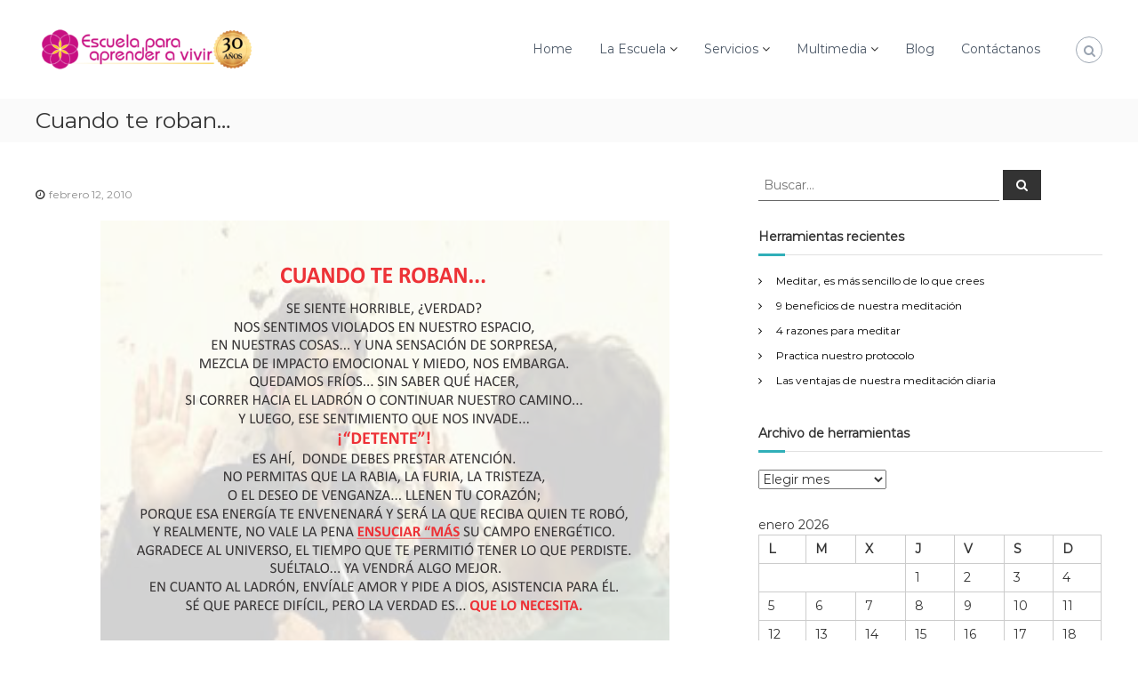

--- FILE ---
content_type: text/html; charset=UTF-8
request_url: https://escuelaparaaprenderavivir.com/cuando-te-roban/
body_size: 19704
content:
<!DOCTYPE html>
<html lang="es-CO">
<head>
<meta charset="UTF-8">
<meta name="viewport" content="width=device-width, initial-scale=1">
<link rel="profile" href="https://gmpg.org/xfn/11">

<meta name='robots' content='index, follow, max-image-preview:large, max-snippet:-1, max-video-preview:-1' />

	<!-- This site is optimized with the Yoast SEO plugin v23.0 - https://yoast.com/wordpress/plugins/seo/ -->
	<title>Escuela para aprender a vivir | Encuentra tu niño interior</title>
	<meta name="description" content="Nuestra misión es brindar apoyo y orientación a través de herramientas prácticas y sencillas que se puedan aplicar en la vida diaria." />
	<link rel="canonical" href="https://escuelaparaaprenderavivir.com/cuando-te-roban/" />
	<meta property="og:locale" content="es_ES" />
	<meta property="og:type" content="article" />
	<meta property="og:title" content="Escuela para aprender a vivir | Encuentra tu niño interior" />
	<meta property="og:description" content="Nuestra misión es brindar apoyo y orientación a través de herramientas prácticas y sencillas que se puedan aplicar en la vida diaria." />
	<meta property="og:url" content="https://escuelaparaaprenderavivir.com/cuando-te-roban/" />
	<meta property="og:site_name" content="Escuela para aprender a vivir" />
	<meta property="article:publisher" content="https://facebook.com/Escuelaparaaprenderavivir/" />
	<meta property="article:published_time" content="2010-02-12T13:48:53+00:00" />
	<meta name="author" content="admin" />
	<meta name="twitter:card" content="summary_large_image" />
	<meta name="twitter:creator" content="@Aprende_a_Vivir" />
	<meta name="twitter:site" content="@Aprende_a_Vivir" />
	<meta name="twitter:label1" content="Escrito por" />
	<meta name="twitter:data1" content="admin" />
	<script type="application/ld+json" class="yoast-schema-graph">{"@context":"https://schema.org","@graph":[{"@type":"Article","@id":"https://escuelaparaaprenderavivir.com/cuando-te-roban/#article","isPartOf":{"@id":"https://escuelaparaaprenderavivir.com/cuando-te-roban/"},"author":{"name":"admin","@id":"https://escuelaparaaprenderavivir.com/#/schema/person/951c862d6225f104f3b8ead0205a587f"},"headline":"Cuando te roban&#8230;","datePublished":"2010-02-12T13:48:53+00:00","dateModified":"2010-02-12T13:48:53+00:00","mainEntityOfPage":{"@id":"https://escuelaparaaprenderavivir.com/cuando-te-roban/"},"wordCount":3,"commentCount":0,"publisher":{"@id":"https://escuelaparaaprenderavivir.com/#organization"},"keywords":["Amor","impacto emocional","miedo","tristeza","venganza"],"articleSection":["2010","Febrero"],"inLanguage":"es-CO","potentialAction":[{"@type":"CommentAction","name":"Comment","target":["https://escuelaparaaprenderavivir.com/cuando-te-roban/#respond"]}]},{"@type":"WebPage","@id":"https://escuelaparaaprenderavivir.com/cuando-te-roban/","url":"https://escuelaparaaprenderavivir.com/cuando-te-roban/","name":"Escuela para aprender a vivir | Encuentra tu niño interior","isPartOf":{"@id":"https://escuelaparaaprenderavivir.com/#website"},"datePublished":"2010-02-12T13:48:53+00:00","dateModified":"2010-02-12T13:48:53+00:00","description":"Nuestra misión es brindar apoyo y orientación a través de herramientas prácticas y sencillas que se puedan aplicar en la vida diaria.","breadcrumb":{"@id":"https://escuelaparaaprenderavivir.com/cuando-te-roban/#breadcrumb"},"inLanguage":"es-CO","potentialAction":[{"@type":"ReadAction","target":["https://escuelaparaaprenderavivir.com/cuando-te-roban/"]}]},{"@type":"BreadcrumbList","@id":"https://escuelaparaaprenderavivir.com/cuando-te-roban/#breadcrumb","itemListElement":[{"@type":"ListItem","position":1,"name":"Home","item":"https://escuelaparaaprenderavivir.com/"},{"@type":"ListItem","position":2,"name":"Cuando te roban&#8230;"}]},{"@type":"WebSite","@id":"https://escuelaparaaprenderavivir.com/#website","url":"https://escuelaparaaprenderavivir.com/","name":"Escuela para aprender a vivir","description":"Encuentra tu ni&ntilde;o interior","publisher":{"@id":"https://escuelaparaaprenderavivir.com/#organization"},"potentialAction":[{"@type":"SearchAction","target":{"@type":"EntryPoint","urlTemplate":"https://escuelaparaaprenderavivir.com/?s={search_term_string}"},"query-input":"required name=search_term_string"}],"inLanguage":"es-CO"},{"@type":"Organization","@id":"https://escuelaparaaprenderavivir.com/#organization","name":"Escuela para aprender a vivir","url":"https://escuelaparaaprenderavivir.com/","logo":{"@type":"ImageObject","inLanguage":"es-CO","@id":"https://escuelaparaaprenderavivir.com/#/schema/logo/image/","url":"http://escuelaparaaprenderavivir.com/wp-content/uploads/2017/10/cropped-logo_escuela_fondo-transparente.png","contentUrl":"http://escuelaparaaprenderavivir.com/wp-content/uploads/2017/10/cropped-logo_escuela_fondo-transparente.png","width":559,"height":159,"caption":"Escuela para aprender a vivir"},"image":{"@id":"https://escuelaparaaprenderavivir.com/#/schema/logo/image/"},"sameAs":["https://facebook.com/Escuelaparaaprenderavivir/","https://x.com/Aprende_a_Vivir","https://youtube.com/c/EscuelaparaAprenderaVivir"]},{"@type":"Person","@id":"https://escuelaparaaprenderavivir.com/#/schema/person/951c862d6225f104f3b8ead0205a587f","name":"admin","image":{"@type":"ImageObject","inLanguage":"es-CO","@id":"https://escuelaparaaprenderavivir.com/#/schema/person/image/","url":"https://secure.gravatar.com/avatar/036cde1b78d14f2cae2cbf8a0ed231b8?s=96&d=mm&r=g","contentUrl":"https://secure.gravatar.com/avatar/036cde1b78d14f2cae2cbf8a0ed231b8?s=96&d=mm&r=g","caption":"admin"}}]}</script>
	<!-- / Yoast SEO plugin. -->


<link rel='dns-prefetch' href='//www.googletagmanager.com' />
<link href='https://fonts.gstatic.com' crossorigin rel='preconnect' />
<link rel="alternate" type="application/rss+xml" title="Escuela para aprender a vivir &raquo; Feed" href="https://escuelaparaaprenderavivir.com/feed/" />
<link rel="alternate" type="application/rss+xml" title="Escuela para aprender a vivir &raquo; RSS de los comentarios" href="https://escuelaparaaprenderavivir.com/comments/feed/" />
<link rel="alternate" type="application/rss+xml" title="Escuela para aprender a vivir &raquo; Cuando te roban&#8230; RSS de los comentarios" href="https://escuelaparaaprenderavivir.com/cuando-te-roban/feed/" />
<script type="text/javascript">
/* <![CDATA[ */
window._wpemojiSettings = {"baseUrl":"https:\/\/s.w.org\/images\/core\/emoji\/15.0.3\/72x72\/","ext":".png","svgUrl":"https:\/\/s.w.org\/images\/core\/emoji\/15.0.3\/svg\/","svgExt":".svg","source":{"concatemoji":"https:\/\/escuelaparaaprenderavivir.com\/wp-includes\/js\/wp-emoji-release.min.js?ver=6.5.7"}};
/*! This file is auto-generated */
!function(i,n){var o,s,e;function c(e){try{var t={supportTests:e,timestamp:(new Date).valueOf()};sessionStorage.setItem(o,JSON.stringify(t))}catch(e){}}function p(e,t,n){e.clearRect(0,0,e.canvas.width,e.canvas.height),e.fillText(t,0,0);var t=new Uint32Array(e.getImageData(0,0,e.canvas.width,e.canvas.height).data),r=(e.clearRect(0,0,e.canvas.width,e.canvas.height),e.fillText(n,0,0),new Uint32Array(e.getImageData(0,0,e.canvas.width,e.canvas.height).data));return t.every(function(e,t){return e===r[t]})}function u(e,t,n){switch(t){case"flag":return n(e,"\ud83c\udff3\ufe0f\u200d\u26a7\ufe0f","\ud83c\udff3\ufe0f\u200b\u26a7\ufe0f")?!1:!n(e,"\ud83c\uddfa\ud83c\uddf3","\ud83c\uddfa\u200b\ud83c\uddf3")&&!n(e,"\ud83c\udff4\udb40\udc67\udb40\udc62\udb40\udc65\udb40\udc6e\udb40\udc67\udb40\udc7f","\ud83c\udff4\u200b\udb40\udc67\u200b\udb40\udc62\u200b\udb40\udc65\u200b\udb40\udc6e\u200b\udb40\udc67\u200b\udb40\udc7f");case"emoji":return!n(e,"\ud83d\udc26\u200d\u2b1b","\ud83d\udc26\u200b\u2b1b")}return!1}function f(e,t,n){var r="undefined"!=typeof WorkerGlobalScope&&self instanceof WorkerGlobalScope?new OffscreenCanvas(300,150):i.createElement("canvas"),a=r.getContext("2d",{willReadFrequently:!0}),o=(a.textBaseline="top",a.font="600 32px Arial",{});return e.forEach(function(e){o[e]=t(a,e,n)}),o}function t(e){var t=i.createElement("script");t.src=e,t.defer=!0,i.head.appendChild(t)}"undefined"!=typeof Promise&&(o="wpEmojiSettingsSupports",s=["flag","emoji"],n.supports={everything:!0,everythingExceptFlag:!0},e=new Promise(function(e){i.addEventListener("DOMContentLoaded",e,{once:!0})}),new Promise(function(t){var n=function(){try{var e=JSON.parse(sessionStorage.getItem(o));if("object"==typeof e&&"number"==typeof e.timestamp&&(new Date).valueOf()<e.timestamp+604800&&"object"==typeof e.supportTests)return e.supportTests}catch(e){}return null}();if(!n){if("undefined"!=typeof Worker&&"undefined"!=typeof OffscreenCanvas&&"undefined"!=typeof URL&&URL.createObjectURL&&"undefined"!=typeof Blob)try{var e="postMessage("+f.toString()+"("+[JSON.stringify(s),u.toString(),p.toString()].join(",")+"));",r=new Blob([e],{type:"text/javascript"}),a=new Worker(URL.createObjectURL(r),{name:"wpTestEmojiSupports"});return void(a.onmessage=function(e){c(n=e.data),a.terminate(),t(n)})}catch(e){}c(n=f(s,u,p))}t(n)}).then(function(e){for(var t in e)n.supports[t]=e[t],n.supports.everything=n.supports.everything&&n.supports[t],"flag"!==t&&(n.supports.everythingExceptFlag=n.supports.everythingExceptFlag&&n.supports[t]);n.supports.everythingExceptFlag=n.supports.everythingExceptFlag&&!n.supports.flag,n.DOMReady=!1,n.readyCallback=function(){n.DOMReady=!0}}).then(function(){return e}).then(function(){var e;n.supports.everything||(n.readyCallback(),(e=n.source||{}).concatemoji?t(e.concatemoji):e.wpemoji&&e.twemoji&&(t(e.twemoji),t(e.wpemoji)))}))}((window,document),window._wpemojiSettings);
/* ]]> */
</script>

<style id='wp-emoji-styles-inline-css' type='text/css'>

	img.wp-smiley, img.emoji {
		display: inline !important;
		border: none !important;
		box-shadow: none !important;
		height: 1em !important;
		width: 1em !important;
		margin: 0 0.07em !important;
		vertical-align: -0.1em !important;
		background: none !important;
		padding: 0 !important;
	}
</style>
<link rel='stylesheet' id='wp-block-library-css' href='https://escuelaparaaprenderavivir.com/wp-includes/css/dist/block-library/style.min.css?ver=6.5.7' type='text/css' media='all' />
<style id='wp-block-library-theme-inline-css' type='text/css'>
.wp-block-audio figcaption{color:#555;font-size:13px;text-align:center}.is-dark-theme .wp-block-audio figcaption{color:#ffffffa6}.wp-block-audio{margin:0 0 1em}.wp-block-code{border:1px solid #ccc;border-radius:4px;font-family:Menlo,Consolas,monaco,monospace;padding:.8em 1em}.wp-block-embed figcaption{color:#555;font-size:13px;text-align:center}.is-dark-theme .wp-block-embed figcaption{color:#ffffffa6}.wp-block-embed{margin:0 0 1em}.blocks-gallery-caption{color:#555;font-size:13px;text-align:center}.is-dark-theme .blocks-gallery-caption{color:#ffffffa6}.wp-block-image figcaption{color:#555;font-size:13px;text-align:center}.is-dark-theme .wp-block-image figcaption{color:#ffffffa6}.wp-block-image{margin:0 0 1em}.wp-block-pullquote{border-bottom:4px solid;border-top:4px solid;color:currentColor;margin-bottom:1.75em}.wp-block-pullquote cite,.wp-block-pullquote footer,.wp-block-pullquote__citation{color:currentColor;font-size:.8125em;font-style:normal;text-transform:uppercase}.wp-block-quote{border-left:.25em solid;margin:0 0 1.75em;padding-left:1em}.wp-block-quote cite,.wp-block-quote footer{color:currentColor;font-size:.8125em;font-style:normal;position:relative}.wp-block-quote.has-text-align-right{border-left:none;border-right:.25em solid;padding-left:0;padding-right:1em}.wp-block-quote.has-text-align-center{border:none;padding-left:0}.wp-block-quote.is-large,.wp-block-quote.is-style-large,.wp-block-quote.is-style-plain{border:none}.wp-block-search .wp-block-search__label{font-weight:700}.wp-block-search__button{border:1px solid #ccc;padding:.375em .625em}:where(.wp-block-group.has-background){padding:1.25em 2.375em}.wp-block-separator.has-css-opacity{opacity:.4}.wp-block-separator{border:none;border-bottom:2px solid;margin-left:auto;margin-right:auto}.wp-block-separator.has-alpha-channel-opacity{opacity:1}.wp-block-separator:not(.is-style-wide):not(.is-style-dots){width:100px}.wp-block-separator.has-background:not(.is-style-dots){border-bottom:none;height:1px}.wp-block-separator.has-background:not(.is-style-wide):not(.is-style-dots){height:2px}.wp-block-table{margin:0 0 1em}.wp-block-table td,.wp-block-table th{word-break:normal}.wp-block-table figcaption{color:#555;font-size:13px;text-align:center}.is-dark-theme .wp-block-table figcaption{color:#ffffffa6}.wp-block-video figcaption{color:#555;font-size:13px;text-align:center}.is-dark-theme .wp-block-video figcaption{color:#ffffffa6}.wp-block-video{margin:0 0 1em}.wp-block-template-part.has-background{margin-bottom:0;margin-top:0;padding:1.25em 2.375em}
</style>
<style id='classic-theme-styles-inline-css' type='text/css'>
/*! This file is auto-generated */
.wp-block-button__link{color:#fff;background-color:#32373c;border-radius:9999px;box-shadow:none;text-decoration:none;padding:calc(.667em + 2px) calc(1.333em + 2px);font-size:1.125em}.wp-block-file__button{background:#32373c;color:#fff;text-decoration:none}
</style>
<style id='global-styles-inline-css' type='text/css'>
body{--wp--preset--color--black: #000000;--wp--preset--color--cyan-bluish-gray: #abb8c3;--wp--preset--color--white: #ffffff;--wp--preset--color--pale-pink: #f78da7;--wp--preset--color--vivid-red: #cf2e2e;--wp--preset--color--luminous-vivid-orange: #ff6900;--wp--preset--color--luminous-vivid-amber: #fcb900;--wp--preset--color--light-green-cyan: #7bdcb5;--wp--preset--color--vivid-green-cyan: #00d084;--wp--preset--color--pale-cyan-blue: #8ed1fc;--wp--preset--color--vivid-cyan-blue: #0693e3;--wp--preset--color--vivid-purple: #9b51e0;--wp--preset--gradient--vivid-cyan-blue-to-vivid-purple: linear-gradient(135deg,rgba(6,147,227,1) 0%,rgb(155,81,224) 100%);--wp--preset--gradient--light-green-cyan-to-vivid-green-cyan: linear-gradient(135deg,rgb(122,220,180) 0%,rgb(0,208,130) 100%);--wp--preset--gradient--luminous-vivid-amber-to-luminous-vivid-orange: linear-gradient(135deg,rgba(252,185,0,1) 0%,rgba(255,105,0,1) 100%);--wp--preset--gradient--luminous-vivid-orange-to-vivid-red: linear-gradient(135deg,rgba(255,105,0,1) 0%,rgb(207,46,46) 100%);--wp--preset--gradient--very-light-gray-to-cyan-bluish-gray: linear-gradient(135deg,rgb(238,238,238) 0%,rgb(169,184,195) 100%);--wp--preset--gradient--cool-to-warm-spectrum: linear-gradient(135deg,rgb(74,234,220) 0%,rgb(151,120,209) 20%,rgb(207,42,186) 40%,rgb(238,44,130) 60%,rgb(251,105,98) 80%,rgb(254,248,76) 100%);--wp--preset--gradient--blush-light-purple: linear-gradient(135deg,rgb(255,206,236) 0%,rgb(152,150,240) 100%);--wp--preset--gradient--blush-bordeaux: linear-gradient(135deg,rgb(254,205,165) 0%,rgb(254,45,45) 50%,rgb(107,0,62) 100%);--wp--preset--gradient--luminous-dusk: linear-gradient(135deg,rgb(255,203,112) 0%,rgb(199,81,192) 50%,rgb(65,88,208) 100%);--wp--preset--gradient--pale-ocean: linear-gradient(135deg,rgb(255,245,203) 0%,rgb(182,227,212) 50%,rgb(51,167,181) 100%);--wp--preset--gradient--electric-grass: linear-gradient(135deg,rgb(202,248,128) 0%,rgb(113,206,126) 100%);--wp--preset--gradient--midnight: linear-gradient(135deg,rgb(2,3,129) 0%,rgb(40,116,252) 100%);--wp--preset--font-size--small: 13px;--wp--preset--font-size--medium: 20px;--wp--preset--font-size--large: 36px;--wp--preset--font-size--x-large: 42px;--wp--preset--spacing--20: 0.44rem;--wp--preset--spacing--30: 0.67rem;--wp--preset--spacing--40: 1rem;--wp--preset--spacing--50: 1.5rem;--wp--preset--spacing--60: 2.25rem;--wp--preset--spacing--70: 3.38rem;--wp--preset--spacing--80: 5.06rem;--wp--preset--shadow--natural: 6px 6px 9px rgba(0, 0, 0, 0.2);--wp--preset--shadow--deep: 12px 12px 50px rgba(0, 0, 0, 0.4);--wp--preset--shadow--sharp: 6px 6px 0px rgba(0, 0, 0, 0.2);--wp--preset--shadow--outlined: 6px 6px 0px -3px rgba(255, 255, 255, 1), 6px 6px rgba(0, 0, 0, 1);--wp--preset--shadow--crisp: 6px 6px 0px rgba(0, 0, 0, 1);}:where(.is-layout-flex){gap: 0.5em;}:where(.is-layout-grid){gap: 0.5em;}body .is-layout-flex{display: flex;}body .is-layout-flex{flex-wrap: wrap;align-items: center;}body .is-layout-flex > *{margin: 0;}body .is-layout-grid{display: grid;}body .is-layout-grid > *{margin: 0;}:where(.wp-block-columns.is-layout-flex){gap: 2em;}:where(.wp-block-columns.is-layout-grid){gap: 2em;}:where(.wp-block-post-template.is-layout-flex){gap: 1.25em;}:where(.wp-block-post-template.is-layout-grid){gap: 1.25em;}.has-black-color{color: var(--wp--preset--color--black) !important;}.has-cyan-bluish-gray-color{color: var(--wp--preset--color--cyan-bluish-gray) !important;}.has-white-color{color: var(--wp--preset--color--white) !important;}.has-pale-pink-color{color: var(--wp--preset--color--pale-pink) !important;}.has-vivid-red-color{color: var(--wp--preset--color--vivid-red) !important;}.has-luminous-vivid-orange-color{color: var(--wp--preset--color--luminous-vivid-orange) !important;}.has-luminous-vivid-amber-color{color: var(--wp--preset--color--luminous-vivid-amber) !important;}.has-light-green-cyan-color{color: var(--wp--preset--color--light-green-cyan) !important;}.has-vivid-green-cyan-color{color: var(--wp--preset--color--vivid-green-cyan) !important;}.has-pale-cyan-blue-color{color: var(--wp--preset--color--pale-cyan-blue) !important;}.has-vivid-cyan-blue-color{color: var(--wp--preset--color--vivid-cyan-blue) !important;}.has-vivid-purple-color{color: var(--wp--preset--color--vivid-purple) !important;}.has-black-background-color{background-color: var(--wp--preset--color--black) !important;}.has-cyan-bluish-gray-background-color{background-color: var(--wp--preset--color--cyan-bluish-gray) !important;}.has-white-background-color{background-color: var(--wp--preset--color--white) !important;}.has-pale-pink-background-color{background-color: var(--wp--preset--color--pale-pink) !important;}.has-vivid-red-background-color{background-color: var(--wp--preset--color--vivid-red) !important;}.has-luminous-vivid-orange-background-color{background-color: var(--wp--preset--color--luminous-vivid-orange) !important;}.has-luminous-vivid-amber-background-color{background-color: var(--wp--preset--color--luminous-vivid-amber) !important;}.has-light-green-cyan-background-color{background-color: var(--wp--preset--color--light-green-cyan) !important;}.has-vivid-green-cyan-background-color{background-color: var(--wp--preset--color--vivid-green-cyan) !important;}.has-pale-cyan-blue-background-color{background-color: var(--wp--preset--color--pale-cyan-blue) !important;}.has-vivid-cyan-blue-background-color{background-color: var(--wp--preset--color--vivid-cyan-blue) !important;}.has-vivid-purple-background-color{background-color: var(--wp--preset--color--vivid-purple) !important;}.has-black-border-color{border-color: var(--wp--preset--color--black) !important;}.has-cyan-bluish-gray-border-color{border-color: var(--wp--preset--color--cyan-bluish-gray) !important;}.has-white-border-color{border-color: var(--wp--preset--color--white) !important;}.has-pale-pink-border-color{border-color: var(--wp--preset--color--pale-pink) !important;}.has-vivid-red-border-color{border-color: var(--wp--preset--color--vivid-red) !important;}.has-luminous-vivid-orange-border-color{border-color: var(--wp--preset--color--luminous-vivid-orange) !important;}.has-luminous-vivid-amber-border-color{border-color: var(--wp--preset--color--luminous-vivid-amber) !important;}.has-light-green-cyan-border-color{border-color: var(--wp--preset--color--light-green-cyan) !important;}.has-vivid-green-cyan-border-color{border-color: var(--wp--preset--color--vivid-green-cyan) !important;}.has-pale-cyan-blue-border-color{border-color: var(--wp--preset--color--pale-cyan-blue) !important;}.has-vivid-cyan-blue-border-color{border-color: var(--wp--preset--color--vivid-cyan-blue) !important;}.has-vivid-purple-border-color{border-color: var(--wp--preset--color--vivid-purple) !important;}.has-vivid-cyan-blue-to-vivid-purple-gradient-background{background: var(--wp--preset--gradient--vivid-cyan-blue-to-vivid-purple) !important;}.has-light-green-cyan-to-vivid-green-cyan-gradient-background{background: var(--wp--preset--gradient--light-green-cyan-to-vivid-green-cyan) !important;}.has-luminous-vivid-amber-to-luminous-vivid-orange-gradient-background{background: var(--wp--preset--gradient--luminous-vivid-amber-to-luminous-vivid-orange) !important;}.has-luminous-vivid-orange-to-vivid-red-gradient-background{background: var(--wp--preset--gradient--luminous-vivid-orange-to-vivid-red) !important;}.has-very-light-gray-to-cyan-bluish-gray-gradient-background{background: var(--wp--preset--gradient--very-light-gray-to-cyan-bluish-gray) !important;}.has-cool-to-warm-spectrum-gradient-background{background: var(--wp--preset--gradient--cool-to-warm-spectrum) !important;}.has-blush-light-purple-gradient-background{background: var(--wp--preset--gradient--blush-light-purple) !important;}.has-blush-bordeaux-gradient-background{background: var(--wp--preset--gradient--blush-bordeaux) !important;}.has-luminous-dusk-gradient-background{background: var(--wp--preset--gradient--luminous-dusk) !important;}.has-pale-ocean-gradient-background{background: var(--wp--preset--gradient--pale-ocean) !important;}.has-electric-grass-gradient-background{background: var(--wp--preset--gradient--electric-grass) !important;}.has-midnight-gradient-background{background: var(--wp--preset--gradient--midnight) !important;}.has-small-font-size{font-size: var(--wp--preset--font-size--small) !important;}.has-medium-font-size{font-size: var(--wp--preset--font-size--medium) !important;}.has-large-font-size{font-size: var(--wp--preset--font-size--large) !important;}.has-x-large-font-size{font-size: var(--wp--preset--font-size--x-large) !important;}
.wp-block-navigation a:where(:not(.wp-element-button)){color: inherit;}
:where(.wp-block-post-template.is-layout-flex){gap: 1.25em;}:where(.wp-block-post-template.is-layout-grid){gap: 1.25em;}
:where(.wp-block-columns.is-layout-flex){gap: 2em;}:where(.wp-block-columns.is-layout-grid){gap: 2em;}
.wp-block-pullquote{font-size: 1.5em;line-height: 1.6;}
</style>
<link rel='stylesheet' id='sow-image-default-c67d20f9f743-css' href='https://escuelaparaaprenderavivir.com/wp-content/uploads/siteorigin-widgets/sow-image-default-c67d20f9f743.css?ver=6.5.7' type='text/css' media='all' />
<link rel='stylesheet' id='sow-contact-form-default-8bdeac1e2886-css' href='https://escuelaparaaprenderavivir.com/wp-content/uploads/siteorigin-widgets/sow-contact-form-default-8bdeac1e2886.css?ver=6.5.7' type='text/css' media='all' />
<link rel='stylesheet' id='SFSImainCss-css' href='https://escuelaparaaprenderavivir.com/wp-content/plugins/ultimate-social-media-icons/css/sfsi-style.css?ver=2.9.5' type='text/css' media='all' />
<link rel='stylesheet' id='disable_sfsi-css' href='https://escuelaparaaprenderavivir.com/wp-content/plugins/ultimate-social-media-icons/css/disable_sfsi.css?ver=6.5.7' type='text/css' media='all' />
<link rel='stylesheet' id='font-awesome-css' href='https://escuelaparaaprenderavivir.com/wp-content/themes/flash/css/font-awesome.min.css?ver=6.5.7' type='text/css' media='' />
<link rel='stylesheet' id='chld_thm_cfg_parent-css' href='https://escuelaparaaprenderavivir.com/wp-content/themes/flash/style.css?ver=6.5.7' type='text/css' media='all' />
<link rel='stylesheet' id='flash-style-css' href='https://escuelaparaaprenderavivir.com/wp-content/themes/flash-child/style.css?ver=6.5.7' type='text/css' media='all' />
<style id='flash-style-inline-css' type='text/css'>

		/* Site Title */
		.site-branding {
			margin: 0 auto 0 0;
		}

		.site-branding .site-title,
		.site-description {
			clip: rect(1px, 1px, 1px, 1px);
			position: absolute !important;
			height: 1px;
			width: 1px;
			overflow: hidden;
		}
		.logo .logo-text{
			padding: 0;
		}
		
</style>
<link rel='stylesheet' id='responsive-css' href='https://escuelaparaaprenderavivir.com/wp-content/themes/flash/css/responsive.min.css?ver=6.5.7' type='text/css' media='' />
<link rel='stylesheet' id='__EPYT__style-css' href='https://escuelaparaaprenderavivir.com/wp-content/plugins/youtube-embed-plus/styles/ytprefs.min.css?ver=14.2.1.2' type='text/css' media='all' />
<style id='__EPYT__style-inline-css' type='text/css'>

                .epyt-gallery-thumb {
                        width: 33.333%;
                }
                
</style>
<script type="text/javascript" src="https://escuelaparaaprenderavivir.com/wp-includes/js/jquery/jquery.min.js?ver=3.7.1" id="jquery-core-js"></script>
<script type="text/javascript" src="https://escuelaparaaprenderavivir.com/wp-includes/js/jquery/jquery-migrate.min.js?ver=3.4.1" id="jquery-migrate-js"></script>
<script type="text/javascript" id="sow-contact-js-extra">
/* <![CDATA[ */
var sowContact = {"scrollto":"1","scrollto_offset":"0"};
/* ]]> */
</script>
<script type="text/javascript" src="https://escuelaparaaprenderavivir.com/wp-content/plugins/so-widgets-bundle/widgets/contact/js/contact.min.js?ver=1.69.0" id="sow-contact-js"></script>

<!-- Google tag (gtag.js) snippet added by Site Kit -->

<!-- Fragmento de código de Google Analytics añadido por Site Kit -->
<script type="text/javascript" src="https://www.googletagmanager.com/gtag/js?id=GT-NCHVRX" id="google_gtagjs-js" async></script>
<script type="text/javascript" id="google_gtagjs-js-after">
/* <![CDATA[ */
window.dataLayer = window.dataLayer || [];function gtag(){dataLayer.push(arguments);}
gtag("set","linker",{"domains":["escuelaparaaprenderavivir.com"]});
gtag("js", new Date());
gtag("set", "developer_id.dZTNiMT", true);
gtag("config", "GT-NCHVRX");
/* ]]> */
</script>

<!-- End Google tag (gtag.js) snippet added by Site Kit -->
<script type="text/javascript" id="__ytprefs__-js-extra">
/* <![CDATA[ */
var _EPYT_ = {"ajaxurl":"https:\/\/escuelaparaaprenderavivir.com\/wp-admin\/admin-ajax.php","security":"dae554b3a7","gallery_scrolloffset":"20","eppathtoscripts":"https:\/\/escuelaparaaprenderavivir.com\/wp-content\/plugins\/youtube-embed-plus\/scripts\/","eppath":"https:\/\/escuelaparaaprenderavivir.com\/wp-content\/plugins\/youtube-embed-plus\/","epresponsiveselector":"[\"iframe.__youtube_prefs__\"]","epdovol":"1","version":"14.2.1.2","evselector":"iframe.__youtube_prefs__[src], iframe[src*=\"youtube.com\/embed\/\"], iframe[src*=\"youtube-nocookie.com\/embed\/\"]","ajax_compat":"","maxres_facade":"eager","ytapi_load":"light","pause_others":"","stopMobileBuffer":"1","facade_mode":"","not_live_on_channel":"","vi_active":"","vi_js_posttypes":[]};
/* ]]> */
</script>
<script type="text/javascript" src="https://escuelaparaaprenderavivir.com/wp-content/plugins/youtube-embed-plus/scripts/ytprefs.min.js?ver=14.2.1.2" id="__ytprefs__-js"></script>
<link rel="https://api.w.org/" href="https://escuelaparaaprenderavivir.com/wp-json/" /><link rel="alternate" type="application/json" href="https://escuelaparaaprenderavivir.com/wp-json/wp/v2/posts/3148" /><link rel="EditURI" type="application/rsd+xml" title="RSD" href="https://escuelaparaaprenderavivir.com/xmlrpc.php?rsd" />
<meta name="generator" content="WordPress 6.5.7" />
<link rel='shortlink' href='https://escuelaparaaprenderavivir.com/?p=3148' />
<link rel="alternate" type="application/json+oembed" href="https://escuelaparaaprenderavivir.com/wp-json/oembed/1.0/embed?url=https%3A%2F%2Fescuelaparaaprenderavivir.com%2Fcuando-te-roban%2F" />
<link rel="alternate" type="text/xml+oembed" href="https://escuelaparaaprenderavivir.com/wp-json/oembed/1.0/embed?url=https%3A%2F%2Fescuelaparaaprenderavivir.com%2Fcuando-te-roban%2F&#038;format=xml" />
<meta name="generator" content="Site Kit by Google 1.130.0" /><meta name="follow.[base64]" content="jrT6FUdVeyqpGh4GvMnl"/><link rel="pingback" href="https://escuelaparaaprenderavivir.com/xmlrpc.php"><style type="text/css">.recentcomments a{display:inline !important;padding:0 !important;margin:0 !important;}</style><link rel="icon" href="https://escuelaparaaprenderavivir.com/wp-content/uploads/2017/10/cropped-favicon-32x32.png" sizes="32x32" />
<link rel="icon" href="https://escuelaparaaprenderavivir.com/wp-content/uploads/2017/10/cropped-favicon-192x192.png" sizes="192x192" />
<link rel="apple-touch-icon" href="https://escuelaparaaprenderavivir.com/wp-content/uploads/2017/10/cropped-favicon-180x180.png" />
<meta name="msapplication-TileImage" content="https://escuelaparaaprenderavivir.com/wp-content/uploads/2017/10/cropped-favicon-270x270.png" />
<style id="kirki-inline-styles">body{font-family:Montserrat;font-weight:400;}/* cyrillic-ext */
@font-face {
  font-family: 'Montserrat';
  font-style: normal;
  font-weight: 400;
  font-display: swap;
  src: url(https://escuelaparaaprenderavivir.com/wp-content/fonts/montserrat/font) format('woff');
  unicode-range: U+0460-052F, U+1C80-1C8A, U+20B4, U+2DE0-2DFF, U+A640-A69F, U+FE2E-FE2F;
}
/* cyrillic */
@font-face {
  font-family: 'Montserrat';
  font-style: normal;
  font-weight: 400;
  font-display: swap;
  src: url(https://escuelaparaaprenderavivir.com/wp-content/fonts/montserrat/font) format('woff');
  unicode-range: U+0301, U+0400-045F, U+0490-0491, U+04B0-04B1, U+2116;
}
/* vietnamese */
@font-face {
  font-family: 'Montserrat';
  font-style: normal;
  font-weight: 400;
  font-display: swap;
  src: url(https://escuelaparaaprenderavivir.com/wp-content/fonts/montserrat/font) format('woff');
  unicode-range: U+0102-0103, U+0110-0111, U+0128-0129, U+0168-0169, U+01A0-01A1, U+01AF-01B0, U+0300-0301, U+0303-0304, U+0308-0309, U+0323, U+0329, U+1EA0-1EF9, U+20AB;
}
/* latin-ext */
@font-face {
  font-family: 'Montserrat';
  font-style: normal;
  font-weight: 400;
  font-display: swap;
  src: url(https://escuelaparaaprenderavivir.com/wp-content/fonts/montserrat/font) format('woff');
  unicode-range: U+0100-02BA, U+02BD-02C5, U+02C7-02CC, U+02CE-02D7, U+02DD-02FF, U+0304, U+0308, U+0329, U+1D00-1DBF, U+1E00-1E9F, U+1EF2-1EFF, U+2020, U+20A0-20AB, U+20AD-20C0, U+2113, U+2C60-2C7F, U+A720-A7FF;
}
/* latin */
@font-face {
  font-family: 'Montserrat';
  font-style: normal;
  font-weight: 400;
  font-display: swap;
  src: url(https://escuelaparaaprenderavivir.com/wp-content/fonts/montserrat/font) format('woff');
  unicode-range: U+0000-00FF, U+0131, U+0152-0153, U+02BB-02BC, U+02C6, U+02DA, U+02DC, U+0304, U+0308, U+0329, U+2000-206F, U+20AC, U+2122, U+2191, U+2193, U+2212, U+2215, U+FEFF, U+FFFD;
}</style></head>

<body class="post-template-default single single-post postid-3148 single-format-standard wp-custom-logo wp-embed-responsive sfsi_actvite_theme_thin  left-logo-right-menu right-sidebar">


<div id="preloader-background">
	<div id="spinners">
		<div id="preloader">
			<span></span>
			<span></span>
			<span></span>
			<span></span>
			<span></span>
		</div>
	</div>
</div>


<div id="page" class="site">
	<a class="skip-link screen-reader-text" href="#content">Saltar al contenido</a>

	
	<header id="masthead" class="site-header" role="banner">
				<div class="header-top">
			<div class="tg-container">
				<div class="tg-column-wrapper clearfix">
					<div class="left-content">
											</div>
					<div class="right-content">
											</div>
				</div>
			</div>
		</div>
		
		<div class="header-bottom">
			<div class="tg-container">

				<div class="logo">
										<figure class="logo-image">
						<a href="https://escuelaparaaprenderavivir.com/" class="custom-logo-link" rel="home"><img width="249" height="71" src="https://escuelaparaaprenderavivir.com/wp-content/uploads/2025/04/cropped-logo_escuela_30_anios-08-e1745346867742.png" class="custom-logo" alt="Escuela para aprender a vivir - 29 años" decoding="async" /></a>											</figure>
					
					<div class="logo-text site-branding">
													<p class="site-title"><a href="https://escuelaparaaprenderavivir.com/" rel="home">Escuela para aprender a vivir</a></p>
													<p class="site-description">Encuentra tu ni&ntilde;o interior</p>
											</div>
				</div>
				<div class="site-navigation-wrapper">
					<nav id="site-navigation" class="main-navigation" role="navigation">
						<div class="menu-toggle">
							<i class="fa fa-bars"></i>
						</div>
						<div class="menu-menu-container"><ul id="primary-menu" class="menu"><li id="menu-item-800" class="menu-item menu-item-type-post_type menu-item-object-page menu-item-home menu-item-800"><a href="https://escuelaparaaprenderavivir.com/">Home</a></li>
<li id="menu-item-16182" class="menu-item menu-item-type-custom menu-item-object-custom menu-item-has-children menu-item-16182"><a href="https:/newsite/quienes-somos/">La Escuela</a>
<ul class="sub-menu">
	<li id="menu-item-16229" class="menu-item menu-item-type-post_type menu-item-object-page menu-item-16229"><a href="https://escuelaparaaprenderavivir.com/quienes-somos/">Quiénes Somos</a></li>
	<li id="menu-item-16170" class="menu-item menu-item-type-post_type menu-item-object-page menu-item-16170"><a href="https://escuelaparaaprenderavivir.com/historia/">Historia</a></li>
</ul>
</li>
<li id="menu-item-16258" class="menu-item menu-item-type-custom menu-item-object-custom menu-item-has-children menu-item-16258"><a href="#">Servicios</a>
<ul class="sub-menu">
	<li id="menu-item-16259" class="menu-item menu-item-type-post_type menu-item-object-page menu-item-16259"><a href="https://escuelaparaaprenderavivir.com/orientacion/">Orientación</a></li>
	<li id="menu-item-16297" class="menu-item menu-item-type-post_type menu-item-object-page menu-item-16297"><a href="https://escuelaparaaprenderavivir.com/orientacion-personalizada/">Orientación personalizada</a></li>
	<li id="menu-item-16296" class="menu-item menu-item-type-post_type menu-item-object-page menu-item-16296"><a href="https://escuelaparaaprenderavivir.com/consulta/">Consulta</a></li>
	<li id="menu-item-16295" class="menu-item menu-item-type-post_type menu-item-object-page menu-item-16295"><a href="https://escuelaparaaprenderavivir.com/sanacion/">Sanación</a></li>
</ul>
</li>
<li id="menu-item-16298" class="menu-item menu-item-type-custom menu-item-object-custom menu-item-has-children menu-item-16298"><a href="#">Multimedia</a>
<ul class="sub-menu">
	<li id="menu-item-18336" class="menu-item menu-item-type-post_type menu-item-object-page menu-item-18336"><a href="https://escuelaparaaprenderavivir.com/videos/">Videos</a></li>
	<li id="menu-item-26732" class="menu-item menu-item-type-post_type menu-item-object-page menu-item-26732"><a href="https://escuelaparaaprenderavivir.com/reels/">Reels</a></li>
	<li id="menu-item-16310" class="menu-item menu-item-type-post_type menu-item-object-page menu-item-16310"><a href="https://escuelaparaaprenderavivir.com/libros/">Libros</a></li>
	<li id="menu-item-16309" class="menu-item menu-item-type-post_type menu-item-object-page menu-item-16309"><a href="https://escuelaparaaprenderavivir.com/audios/">Audios</a></li>
</ul>
</li>
<li id="menu-item-22421" class="menu-item menu-item-type-post_type menu-item-object-page menu-item-22421"><a href="https://escuelaparaaprenderavivir.com/blog/">Blog</a></li>
<li id="menu-item-16232" class="menu-item menu-item-type-post_type menu-item-object-page menu-item-16232"><a href="https://escuelaparaaprenderavivir.com/contactanos/">Contáctanos</a></li>
</ul></div>					</nav><!-- #site-navigation -->

					
									</div>

				<div class="header-action-container">
					
										<div class="search-wrap">
						<div class="search-icon">
							<i class="fa fa-search"></i>
						</div>
						<div class="search-box">
							
<form role="search" method="get" class="searchform" action="https://escuelaparaaprenderavivir.com/">
	<label>
		<span class="screen-reader-text">Buscar:</span>
		<input type="search" class="search-field" placeholder="Buscar..." value="" name="s" />
	</label>
	<button type="submit" class="search-submit btn search-btn"><span class="screen-reader-text">Buscar</span><i class="fa fa-search"></i></button>
</form>
						</div>
					</div>
									</div>
			</div>
		</div>
	</header><!-- #masthead -->

	
	
		<nav id="flash-breadcrumbs" class="breadcrumb-trail breadcrumbs">
		<div class="tg-container">
			<h1 class="trail-title">Cuando te roban&#8230;</h1>					</div>
	</nav>
	
	
	<div id="content" class="site-content">
		<div class="tg-container">

	
	<div id="primary" class="content-area">
		<main id="main" class="site-main" role="main">

		
<article id="post-3148" class="post-3148 post type-post status-publish format-standard hentry category-102 category-febrero-2010 tag-amor tag-impacto-emocional tag-miedo tag-tristeza tag-venganza">

	
		
	<div class="entry-content-block">
		<header class="entry-header">
			<div class="entry-title hidden">Cuando te roban&#8230;</div>		</header><!-- .entry-header -->

				<div class="entry-meta">
			<span class="entry-date"><i class="fa fa-clock-o"></i><a href="https://escuelaparaaprenderavivir.com/cuando-te-roban/" rel="bookmark"><time class="date published updated" datetime="2010-02-12T08:48:53-05:00">febrero 12, 2010</time></a></span>		</div><!-- .entry-meta -->
		
		<div class="entry-content">
							<p style="text-align: center;"><img decoding="async" alt="Cuando te roban... Febrero 12 de 2010" src="https://escuelaparaaprenderavivir.com/wp-content/uploads/imagendeldia2010/FEBRERO 12.png" /></p>
								</div><!-- .entry-content -->

		<footer class="entry-footer">
			<span class="cat-links"><i class="fa fa-folder-open"></i> <a href="https://escuelaparaaprenderavivir.com/category/2010/" rel="category tag">2010</a>, <a href="https://escuelaparaaprenderavivir.com/category/febrero-2010/" rel="category tag">Febrero</a> </span><span class="tags-links"><i class="fa fa-tags"></i> <a href="https://escuelaparaaprenderavivir.com/tag/amor/" rel="tag">Amor</a>, <a href="https://escuelaparaaprenderavivir.com/tag/impacto-emocional/" rel="tag">impacto emocional</a>, <a href="https://escuelaparaaprenderavivir.com/tag/miedo/" rel="tag">miedo</a>, <a href="https://escuelaparaaprenderavivir.com/tag/tristeza/" rel="tag">tristeza</a>, <a href="https://escuelaparaaprenderavivir.com/tag/venganza/" rel="tag">venganza</a> </span>		</footer><!-- .entry-footer -->
	</div>

	
</article><!-- #post-## -->

	<nav class="navigation post-navigation" aria-label="Entradas">
		<h2 class="screen-reader-text">Navegación de entradas</h2>
		<div class="nav-links"><div class="nav-previous"><a href="https://escuelaparaaprenderavivir.com/agradece/" rel="prev"><span><i class="fa fa-angle-left"></i></span>
		<span class="entry-title">Agradece</span></a></div><div class="nav-next"><a href="https://escuelaparaaprenderavivir.com/ante-las-que-consideramos-son-injusticias-de-la-vida/" rel="next"><span><i class="fa fa-angle-right"></i></span>
		<span class="entry-title">Ante las que consideramos son&#8230; &#8220;Injusticias de la vida&#8221;</span></a></div></div>
	</nav>
<div id="comments" class="comments-area">

		<div id="respond" class="comment-respond">
		<h3 id="reply-title" class="comment-reply-title">Deja un comentario <small><a rel="nofollow" id="cancel-comment-reply-link" href="/cuando-te-roban/#respond" style="display:none;">Cancelar respuesta</a></small></h3><form action="https://escuelaparaaprenderavivir.com/wp-comments-post.php" method="post" id="commentform" class="comment-form" novalidate><p class="comment-notes"><span id="email-notes">Tu dirección de correo electrónico no será publicada.</span> <span class="required-field-message">Los campos obligatorios están marcados con <span class="required">*</span></span></p><p class="comment-form-comment"><label for="comment">Comentario <span class="required">*</span></label> <textarea id="comment" name="comment" cols="45" rows="8" maxlength="65525" required></textarea></p><p class="comment-form-author"><label for="author">Nombre <span class="required">*</span></label> <input id="author" name="author" type="text" value="" size="30" maxlength="245" autocomplete="name" required /></p>
<p class="comment-form-email"><label for="email">Correo electrónico <span class="required">*</span></label> <input id="email" name="email" type="email" value="" size="30" maxlength="100" aria-describedby="email-notes" autocomplete="email" required /></p>
<p class="comment-form-url"><label for="url">Web</label> <input id="url" name="url" type="url" value="" size="30" maxlength="200" autocomplete="url" /></p>
<p class="form-submit"><input name="submit" type="submit" id="submit" class="submit" value="Publicar comentario" /> <input type='hidden' name='comment_post_ID' value='3148' id='comment_post_ID' />
<input type='hidden' name='comment_parent' id='comment_parent' value='0' />
</p></form>	</div><!-- #respond -->
	
</div><!-- #comments -->

		</main><!-- #main -->
	</div><!-- #primary -->

	
	<aside id="secondary" class="widget-area" role="complementary">

	
	<section id="search-3" class="widget widget_search">
<form role="search" method="get" class="searchform" action="https://escuelaparaaprenderavivir.com/">
	<label>
		<span class="screen-reader-text">Buscar:</span>
		<input type="search" class="search-field" placeholder="Buscar..." value="" name="s" />
	</label>
	<button type="submit" class="search-submit btn search-btn"><span class="screen-reader-text">Buscar</span><i class="fa fa-search"></i></button>
</form>
</section>
		<section id="recent-posts-3" class="widget widget_recent_entries">
		<h3 class="widget-title">Herramientas recientes</h3>
		<ul>
											<li>
					<a href="https://escuelaparaaprenderavivir.com/meditar-es-mas-sencillo-de-lo-que-crees/">Meditar, es más sencillo de lo que crees</a>
									</li>
											<li>
					<a href="https://escuelaparaaprenderavivir.com/9-beneficios-de-nuestra-meditacion/">9 beneficios de nuestra meditación</a>
									</li>
											<li>
					<a href="https://escuelaparaaprenderavivir.com/4-razones-para-meditar/">4 razones para meditar</a>
									</li>
											<li>
					<a href="https://escuelaparaaprenderavivir.com/practica-nuestro-protocolo/">Practica nuestro protocolo</a>
									</li>
											<li>
					<a href="https://escuelaparaaprenderavivir.com/las-ventajas-de-nuestra-meditacion-diaria/">Las ventajas de nuestra meditación diaria</a>
									</li>
					</ul>

		</section><section id="archives-3" class="widget widget_archive"><h3 class="widget-title">Archivo de herramientas</h3>		<label class="screen-reader-text" for="archives-dropdown-3">Archivo de herramientas</label>
		<select id="archives-dropdown-3" name="archive-dropdown">
			
			<option value="">Elegir mes</option>
				<option value='https://escuelaparaaprenderavivir.com/2024/04/'> abril 2024 </option>
	<option value='https://escuelaparaaprenderavivir.com/2024/03/'> marzo 2024 </option>
	<option value='https://escuelaparaaprenderavivir.com/2024/02/'> febrero 2024 </option>
	<option value='https://escuelaparaaprenderavivir.com/2024/01/'> enero 2024 </option>
	<option value='https://escuelaparaaprenderavivir.com/2023/12/'> diciembre 2023 </option>
	<option value='https://escuelaparaaprenderavivir.com/2023/11/'> noviembre 2023 </option>
	<option value='https://escuelaparaaprenderavivir.com/2023/10/'> octubre 2023 </option>
	<option value='https://escuelaparaaprenderavivir.com/2023/09/'> septiembre 2023 </option>
	<option value='https://escuelaparaaprenderavivir.com/2023/08/'> agosto 2023 </option>
	<option value='https://escuelaparaaprenderavivir.com/2023/07/'> julio 2023 </option>
	<option value='https://escuelaparaaprenderavivir.com/2023/06/'> junio 2023 </option>
	<option value='https://escuelaparaaprenderavivir.com/2023/05/'> mayo 2023 </option>
	<option value='https://escuelaparaaprenderavivir.com/2023/04/'> abril 2023 </option>
	<option value='https://escuelaparaaprenderavivir.com/2023/03/'> marzo 2023 </option>
	<option value='https://escuelaparaaprenderavivir.com/2023/02/'> febrero 2023 </option>
	<option value='https://escuelaparaaprenderavivir.com/2023/01/'> enero 2023 </option>
	<option value='https://escuelaparaaprenderavivir.com/2022/12/'> diciembre 2022 </option>
	<option value='https://escuelaparaaprenderavivir.com/2022/11/'> noviembre 2022 </option>
	<option value='https://escuelaparaaprenderavivir.com/2022/10/'> octubre 2022 </option>
	<option value='https://escuelaparaaprenderavivir.com/2022/09/'> septiembre 2022 </option>
	<option value='https://escuelaparaaprenderavivir.com/2022/08/'> agosto 2022 </option>
	<option value='https://escuelaparaaprenderavivir.com/2022/07/'> julio 2022 </option>
	<option value='https://escuelaparaaprenderavivir.com/2022/06/'> junio 2022 </option>
	<option value='https://escuelaparaaprenderavivir.com/2022/05/'> mayo 2022 </option>
	<option value='https://escuelaparaaprenderavivir.com/2022/04/'> abril 2022 </option>
	<option value='https://escuelaparaaprenderavivir.com/2022/03/'> marzo 2022 </option>
	<option value='https://escuelaparaaprenderavivir.com/2022/02/'> febrero 2022 </option>
	<option value='https://escuelaparaaprenderavivir.com/2022/01/'> enero 2022 </option>
	<option value='https://escuelaparaaprenderavivir.com/2021/12/'> diciembre 2021 </option>
	<option value='https://escuelaparaaprenderavivir.com/2021/11/'> noviembre 2021 </option>
	<option value='https://escuelaparaaprenderavivir.com/2021/10/'> octubre 2021 </option>
	<option value='https://escuelaparaaprenderavivir.com/2021/09/'> septiembre 2021 </option>
	<option value='https://escuelaparaaprenderavivir.com/2021/08/'> agosto 2021 </option>
	<option value='https://escuelaparaaprenderavivir.com/2021/07/'> julio 2021 </option>
	<option value='https://escuelaparaaprenderavivir.com/2021/06/'> junio 2021 </option>
	<option value='https://escuelaparaaprenderavivir.com/2021/05/'> mayo 2021 </option>
	<option value='https://escuelaparaaprenderavivir.com/2021/04/'> abril 2021 </option>
	<option value='https://escuelaparaaprenderavivir.com/2021/03/'> marzo 2021 </option>
	<option value='https://escuelaparaaprenderavivir.com/2021/02/'> febrero 2021 </option>
	<option value='https://escuelaparaaprenderavivir.com/2021/01/'> enero 2021 </option>
	<option value='https://escuelaparaaprenderavivir.com/2020/12/'> diciembre 2020 </option>
	<option value='https://escuelaparaaprenderavivir.com/2020/11/'> noviembre 2020 </option>
	<option value='https://escuelaparaaprenderavivir.com/2020/10/'> octubre 2020 </option>
	<option value='https://escuelaparaaprenderavivir.com/2020/09/'> septiembre 2020 </option>
	<option value='https://escuelaparaaprenderavivir.com/2020/08/'> agosto 2020 </option>
	<option value='https://escuelaparaaprenderavivir.com/2020/07/'> julio 2020 </option>
	<option value='https://escuelaparaaprenderavivir.com/2020/06/'> junio 2020 </option>
	<option value='https://escuelaparaaprenderavivir.com/2020/05/'> mayo 2020 </option>
	<option value='https://escuelaparaaprenderavivir.com/2020/04/'> abril 2020 </option>
	<option value='https://escuelaparaaprenderavivir.com/2020/03/'> marzo 2020 </option>
	<option value='https://escuelaparaaprenderavivir.com/2020/02/'> febrero 2020 </option>
	<option value='https://escuelaparaaprenderavivir.com/2020/01/'> enero 2020 </option>
	<option value='https://escuelaparaaprenderavivir.com/2019/12/'> diciembre 2019 </option>
	<option value='https://escuelaparaaprenderavivir.com/2019/11/'> noviembre 2019 </option>
	<option value='https://escuelaparaaprenderavivir.com/2019/10/'> octubre 2019 </option>
	<option value='https://escuelaparaaprenderavivir.com/2019/09/'> septiembre 2019 </option>
	<option value='https://escuelaparaaprenderavivir.com/2019/08/'> agosto 2019 </option>
	<option value='https://escuelaparaaprenderavivir.com/2019/07/'> julio 2019 </option>
	<option value='https://escuelaparaaprenderavivir.com/2019/06/'> junio 2019 </option>
	<option value='https://escuelaparaaprenderavivir.com/2019/05/'> mayo 2019 </option>
	<option value='https://escuelaparaaprenderavivir.com/2019/04/'> abril 2019 </option>
	<option value='https://escuelaparaaprenderavivir.com/2019/03/'> marzo 2019 </option>
	<option value='https://escuelaparaaprenderavivir.com/2019/02/'> febrero 2019 </option>
	<option value='https://escuelaparaaprenderavivir.com/2019/01/'> enero 2019 </option>
	<option value='https://escuelaparaaprenderavivir.com/2018/12/'> diciembre 2018 </option>
	<option value='https://escuelaparaaprenderavivir.com/2018/11/'> noviembre 2018 </option>
	<option value='https://escuelaparaaprenderavivir.com/2018/10/'> octubre 2018 </option>
	<option value='https://escuelaparaaprenderavivir.com/2018/09/'> septiembre 2018 </option>
	<option value='https://escuelaparaaprenderavivir.com/2018/08/'> agosto 2018 </option>
	<option value='https://escuelaparaaprenderavivir.com/2018/07/'> julio 2018 </option>
	<option value='https://escuelaparaaprenderavivir.com/2018/06/'> junio 2018 </option>
	<option value='https://escuelaparaaprenderavivir.com/2018/05/'> mayo 2018 </option>
	<option value='https://escuelaparaaprenderavivir.com/2018/04/'> abril 2018 </option>
	<option value='https://escuelaparaaprenderavivir.com/2018/03/'> marzo 2018 </option>
	<option value='https://escuelaparaaprenderavivir.com/2018/02/'> febrero 2018 </option>
	<option value='https://escuelaparaaprenderavivir.com/2018/01/'> enero 2018 </option>
	<option value='https://escuelaparaaprenderavivir.com/2017/12/'> diciembre 2017 </option>
	<option value='https://escuelaparaaprenderavivir.com/2017/11/'> noviembre 2017 </option>
	<option value='https://escuelaparaaprenderavivir.com/2017/10/'> octubre 2017 </option>
	<option value='https://escuelaparaaprenderavivir.com/2017/09/'> septiembre 2017 </option>
	<option value='https://escuelaparaaprenderavivir.com/2017/08/'> agosto 2017 </option>
	<option value='https://escuelaparaaprenderavivir.com/2017/07/'> julio 2017 </option>
	<option value='https://escuelaparaaprenderavivir.com/2017/06/'> junio 2017 </option>
	<option value='https://escuelaparaaprenderavivir.com/2017/05/'> mayo 2017 </option>
	<option value='https://escuelaparaaprenderavivir.com/2017/04/'> abril 2017 </option>
	<option value='https://escuelaparaaprenderavivir.com/2017/03/'> marzo 2017 </option>
	<option value='https://escuelaparaaprenderavivir.com/2017/02/'> febrero 2017 </option>
	<option value='https://escuelaparaaprenderavivir.com/2017/01/'> enero 2017 </option>
	<option value='https://escuelaparaaprenderavivir.com/2016/12/'> diciembre 2016 </option>
	<option value='https://escuelaparaaprenderavivir.com/2016/11/'> noviembre 2016 </option>
	<option value='https://escuelaparaaprenderavivir.com/2016/10/'> octubre 2016 </option>
	<option value='https://escuelaparaaprenderavivir.com/2016/09/'> septiembre 2016 </option>
	<option value='https://escuelaparaaprenderavivir.com/2016/08/'> agosto 2016 </option>
	<option value='https://escuelaparaaprenderavivir.com/2016/07/'> julio 2016 </option>
	<option value='https://escuelaparaaprenderavivir.com/2016/06/'> junio 2016 </option>
	<option value='https://escuelaparaaprenderavivir.com/2016/05/'> mayo 2016 </option>
	<option value='https://escuelaparaaprenderavivir.com/2016/04/'> abril 2016 </option>
	<option value='https://escuelaparaaprenderavivir.com/2016/03/'> marzo 2016 </option>
	<option value='https://escuelaparaaprenderavivir.com/2016/02/'> febrero 2016 </option>
	<option value='https://escuelaparaaprenderavivir.com/2016/01/'> enero 2016 </option>
	<option value='https://escuelaparaaprenderavivir.com/2015/12/'> diciembre 2015 </option>
	<option value='https://escuelaparaaprenderavivir.com/2015/11/'> noviembre 2015 </option>
	<option value='https://escuelaparaaprenderavivir.com/2015/10/'> octubre 2015 </option>
	<option value='https://escuelaparaaprenderavivir.com/2015/09/'> septiembre 2015 </option>
	<option value='https://escuelaparaaprenderavivir.com/2015/08/'> agosto 2015 </option>
	<option value='https://escuelaparaaprenderavivir.com/2015/07/'> julio 2015 </option>
	<option value='https://escuelaparaaprenderavivir.com/2015/06/'> junio 2015 </option>
	<option value='https://escuelaparaaprenderavivir.com/2015/05/'> mayo 2015 </option>
	<option value='https://escuelaparaaprenderavivir.com/2015/04/'> abril 2015 </option>
	<option value='https://escuelaparaaprenderavivir.com/2015/03/'> marzo 2015 </option>
	<option value='https://escuelaparaaprenderavivir.com/2015/02/'> febrero 2015 </option>
	<option value='https://escuelaparaaprenderavivir.com/2015/01/'> enero 2015 </option>
	<option value='https://escuelaparaaprenderavivir.com/2014/12/'> diciembre 2014 </option>
	<option value='https://escuelaparaaprenderavivir.com/2014/11/'> noviembre 2014 </option>
	<option value='https://escuelaparaaprenderavivir.com/2014/10/'> octubre 2014 </option>
	<option value='https://escuelaparaaprenderavivir.com/2014/09/'> septiembre 2014 </option>
	<option value='https://escuelaparaaprenderavivir.com/2014/08/'> agosto 2014 </option>
	<option value='https://escuelaparaaprenderavivir.com/2014/07/'> julio 2014 </option>
	<option value='https://escuelaparaaprenderavivir.com/2014/06/'> junio 2014 </option>
	<option value='https://escuelaparaaprenderavivir.com/2014/05/'> mayo 2014 </option>
	<option value='https://escuelaparaaprenderavivir.com/2014/04/'> abril 2014 </option>
	<option value='https://escuelaparaaprenderavivir.com/2014/03/'> marzo 2014 </option>
	<option value='https://escuelaparaaprenderavivir.com/2014/02/'> febrero 2014 </option>
	<option value='https://escuelaparaaprenderavivir.com/2014/01/'> enero 2014 </option>
	<option value='https://escuelaparaaprenderavivir.com/2013/12/'> diciembre 2013 </option>
	<option value='https://escuelaparaaprenderavivir.com/2013/11/'> noviembre 2013 </option>
	<option value='https://escuelaparaaprenderavivir.com/2013/10/'> octubre 2013 </option>
	<option value='https://escuelaparaaprenderavivir.com/2013/09/'> septiembre 2013 </option>
	<option value='https://escuelaparaaprenderavivir.com/2013/08/'> agosto 2013 </option>
	<option value='https://escuelaparaaprenderavivir.com/2013/07/'> julio 2013 </option>
	<option value='https://escuelaparaaprenderavivir.com/2013/06/'> junio 2013 </option>
	<option value='https://escuelaparaaprenderavivir.com/2013/05/'> mayo 2013 </option>
	<option value='https://escuelaparaaprenderavivir.com/2013/04/'> abril 2013 </option>
	<option value='https://escuelaparaaprenderavivir.com/2013/03/'> marzo 2013 </option>
	<option value='https://escuelaparaaprenderavivir.com/2013/02/'> febrero 2013 </option>
	<option value='https://escuelaparaaprenderavivir.com/2013/01/'> enero 2013 </option>
	<option value='https://escuelaparaaprenderavivir.com/2012/12/'> diciembre 2012 </option>
	<option value='https://escuelaparaaprenderavivir.com/2012/11/'> noviembre 2012 </option>
	<option value='https://escuelaparaaprenderavivir.com/2012/10/'> octubre 2012 </option>
	<option value='https://escuelaparaaprenderavivir.com/2012/09/'> septiembre 2012 </option>
	<option value='https://escuelaparaaprenderavivir.com/2012/08/'> agosto 2012 </option>
	<option value='https://escuelaparaaprenderavivir.com/2012/07/'> julio 2012 </option>
	<option value='https://escuelaparaaprenderavivir.com/2012/06/'> junio 2012 </option>
	<option value='https://escuelaparaaprenderavivir.com/2012/05/'> mayo 2012 </option>
	<option value='https://escuelaparaaprenderavivir.com/2012/04/'> abril 2012 </option>
	<option value='https://escuelaparaaprenderavivir.com/2012/03/'> marzo 2012 </option>
	<option value='https://escuelaparaaprenderavivir.com/2012/02/'> febrero 2012 </option>
	<option value='https://escuelaparaaprenderavivir.com/2012/01/'> enero 2012 </option>
	<option value='https://escuelaparaaprenderavivir.com/2011/12/'> diciembre 2011 </option>
	<option value='https://escuelaparaaprenderavivir.com/2011/11/'> noviembre 2011 </option>
	<option value='https://escuelaparaaprenderavivir.com/2011/10/'> octubre 2011 </option>
	<option value='https://escuelaparaaprenderavivir.com/2011/09/'> septiembre 2011 </option>
	<option value='https://escuelaparaaprenderavivir.com/2011/08/'> agosto 2011 </option>
	<option value='https://escuelaparaaprenderavivir.com/2011/07/'> julio 2011 </option>
	<option value='https://escuelaparaaprenderavivir.com/2011/06/'> junio 2011 </option>
	<option value='https://escuelaparaaprenderavivir.com/2011/05/'> mayo 2011 </option>
	<option value='https://escuelaparaaprenderavivir.com/2011/04/'> abril 2011 </option>
	<option value='https://escuelaparaaprenderavivir.com/2011/03/'> marzo 2011 </option>
	<option value='https://escuelaparaaprenderavivir.com/2011/02/'> febrero 2011 </option>
	<option value='https://escuelaparaaprenderavivir.com/2011/01/'> enero 2011 </option>
	<option value='https://escuelaparaaprenderavivir.com/2010/12/'> diciembre 2010 </option>
	<option value='https://escuelaparaaprenderavivir.com/2010/11/'> noviembre 2010 </option>
	<option value='https://escuelaparaaprenderavivir.com/2010/10/'> octubre 2010 </option>
	<option value='https://escuelaparaaprenderavivir.com/2010/09/'> septiembre 2010 </option>
	<option value='https://escuelaparaaprenderavivir.com/2010/08/'> agosto 2010 </option>
	<option value='https://escuelaparaaprenderavivir.com/2010/07/'> julio 2010 </option>
	<option value='https://escuelaparaaprenderavivir.com/2010/06/'> junio 2010 </option>
	<option value='https://escuelaparaaprenderavivir.com/2010/05/'> mayo 2010 </option>
	<option value='https://escuelaparaaprenderavivir.com/2010/04/'> abril 2010 </option>
	<option value='https://escuelaparaaprenderavivir.com/2010/03/'> marzo 2010 </option>
	<option value='https://escuelaparaaprenderavivir.com/2010/02/'> febrero 2010 </option>
	<option value='https://escuelaparaaprenderavivir.com/2010/01/'> enero 2010 </option>
	<option value='https://escuelaparaaprenderavivir.com/2009/12/'> diciembre 2009 </option>
	<option value='https://escuelaparaaprenderavivir.com/2009/11/'> noviembre 2009 </option>
	<option value='https://escuelaparaaprenderavivir.com/2009/10/'> octubre 2009 </option>
	<option value='https://escuelaparaaprenderavivir.com/2009/09/'> septiembre 2009 </option>
	<option value='https://escuelaparaaprenderavivir.com/2009/08/'> agosto 2009 </option>
	<option value='https://escuelaparaaprenderavivir.com/2009/07/'> julio 2009 </option>
	<option value='https://escuelaparaaprenderavivir.com/2009/06/'> junio 2009 </option>
	<option value='https://escuelaparaaprenderavivir.com/2009/05/'> mayo 2009 </option>
	<option value='https://escuelaparaaprenderavivir.com/2009/04/'> abril 2009 </option>
	<option value='https://escuelaparaaprenderavivir.com/2009/03/'> marzo 2009 </option>
	<option value='https://escuelaparaaprenderavivir.com/2009/02/'> febrero 2009 </option>
	<option value='https://escuelaparaaprenderavivir.com/2009/01/'> enero 2009 </option>

		</select>

			<script type="text/javascript">
/* <![CDATA[ */

(function() {
	var dropdown = document.getElementById( "archives-dropdown-3" );
	function onSelectChange() {
		if ( dropdown.options[ dropdown.selectedIndex ].value !== '' ) {
			document.location.href = this.options[ this.selectedIndex ].value;
		}
	}
	dropdown.onchange = onSelectChange;
})();

/* ]]> */
</script>
</section><section id="calendar-2" class="widget widget_calendar"><div id="calendar_wrap" class="calendar_wrap"><table id="wp-calendar" class="wp-calendar-table">
	<caption>enero 2026</caption>
	<thead>
	<tr>
		<th scope="col" title="lunes">L</th>
		<th scope="col" title="martes">M</th>
		<th scope="col" title="miércoles">X</th>
		<th scope="col" title="jueves">J</th>
		<th scope="col" title="viernes">V</th>
		<th scope="col" title="sábado">S</th>
		<th scope="col" title="domingo">D</th>
	</tr>
	</thead>
	<tbody>
	<tr>
		<td colspan="3" class="pad">&nbsp;</td><td>1</td><td>2</td><td>3</td><td>4</td>
	</tr>
	<tr>
		<td>5</td><td>6</td><td>7</td><td>8</td><td>9</td><td>10</td><td>11</td>
	</tr>
	<tr>
		<td>12</td><td>13</td><td>14</td><td>15</td><td>16</td><td>17</td><td>18</td>
	</tr>
	<tr>
		<td>19</td><td>20</td><td id="today">21</td><td>22</td><td>23</td><td>24</td><td>25</td>
	</tr>
	<tr>
		<td>26</td><td>27</td><td>28</td><td>29</td><td>30</td><td>31</td>
		<td class="pad" colspan="1">&nbsp;</td>
	</tr>
	</tbody>
	</table><nav aria-label="Meses anteriores y posteriores" class="wp-calendar-nav">
		<span class="wp-calendar-nav-prev"><a href="https://escuelaparaaprenderavivir.com/2024/04/">&laquo; Abr</a></span>
		<span class="pad">&nbsp;</span>
		<span class="wp-calendar-nav-next">&nbsp;</span>
	</nav></div></section>
	
</aside><!-- #secondary -->

		</div><!-- .tg-container -->
	</div><!-- #content -->

	
	
	<footer id="colophon" class="footer-layout site-footer" role="contentinfo">
		<div id="top-footer">
	<div class="tg-container">
		<div class="tg-column-wrapper">

							<div class="tg-column-4 footer-block">

				<section id="sow-editor-3" class="widget widget_sow-editor"><div
			
			class="so-widget-sow-editor so-widget-sow-editor-base"
			
		><h3 class="widget-title">Licencia</h3>
<div class="siteorigin-widget-tinymce textwidget">
	<p style="text-align: justify;"><span style="color: #ffffff;">Los contenidos de este sitio, a menos que se declare expresamente lo contrario, están bajo una </span><a href="https://creativecommons.org/licenses/by-nc-nd/3.0/" target="_blank" rel="noopener"><span style="color: #ffffff;">Licencia Creative Commons Atribución-NoComercial-SinDerivadas 3.0 Unported.</span></a></p>
</div>
</div></section><section id="sow-image-3" class="widget widget_sow-image"><div
			
			class="so-widget-sow-image so-widget-sow-image-default-c67d20f9f743"
			
		>
<div class="sow-image-container">
			<a href="https://creativecommons.org/licenses/by-nc-nd/3.0/"
			target="_blank" rel="noopener noreferrer" 		>
			<img 
	src="https://escuelaparaaprenderavivir.com/wp-content/uploads/2018/01/creative-commons-grande.png" width="2000" height="702" srcset="https://escuelaparaaprenderavivir.com/wp-content/uploads/2018/01/creative-commons-grande.png 2000w, https://escuelaparaaprenderavivir.com/wp-content/uploads/2018/01/creative-commons-grande-300x105.png 300w, https://escuelaparaaprenderavivir.com/wp-content/uploads/2018/01/creative-commons-grande-768x270.png 768w, https://escuelaparaaprenderavivir.com/wp-content/uploads/2018/01/creative-commons-grande-1024x359.png 1024w" sizes="(max-width: 2000px) 100vw, 2000px" alt="" decoding="async" loading="lazy" 		class="so-widget-image"/>
			</a></div>

</div></section><section id="custom_html-3" class="widget_text widget widget_custom_html"><div class="textwidget custom-html-widget"><p style="text-align: center;"><span id="siteseal"><script async type="text/javascript" src="https://seal.godaddy.com/getSeal?sealID=dW3TJ9bvAJlRnDj5TIsY8eLMugdgnfdJFFS6RptoBE64N0VPhehlA95QoVnC"></script></span></p></div></section>				</div>

							<div class="tg-column-4 footer-block">

				
		<section id="recent-posts-7" class="widget widget_recent_entries">
		<h3 class="widget-title">Publicaciones recientes</h3>
		<ul>
											<li>
					<a href="https://escuelaparaaprenderavivir.com/meditar-es-mas-sencillo-de-lo-que-crees/">Meditar, es más sencillo de lo que crees</a>
									</li>
											<li>
					<a href="https://escuelaparaaprenderavivir.com/9-beneficios-de-nuestra-meditacion/">9 beneficios de nuestra meditación</a>
									</li>
											<li>
					<a href="https://escuelaparaaprenderavivir.com/4-razones-para-meditar/">4 razones para meditar</a>
									</li>
											<li>
					<a href="https://escuelaparaaprenderavivir.com/practica-nuestro-protocolo/">Practica nuestro protocolo</a>
									</li>
											<li>
					<a href="https://escuelaparaaprenderavivir.com/las-ventajas-de-nuestra-meditacion-diaria/">Las ventajas de nuestra meditación diaria</a>
									</li>
											<li>
					<a href="https://escuelaparaaprenderavivir.com/que-significa-la-palabra-protocolo-utilizada-para-identificar-nuestra-meditacion-estrella/">Qué significa la palabra protocolo, utilizada para identificar nuestra meditación estrella</a>
									</li>
											<li>
					<a href="https://escuelaparaaprenderavivir.com/dependes-de-la-respuesta-de-los-demas-para-estar-bien-2/">¿Dependes de la respuesta de los demás para estar bien?</a>
									</li>
											<li>
					<a href="https://escuelaparaaprenderavivir.com/la-maravillosa-magia-del-amor-2/">La maravillosa magia del amor</a>
									</li>
											<li>
					<a href="https://escuelaparaaprenderavivir.com/volvamos-a-esa-frase-a-ser-feliz-y-a-hacer-feliz/">Volvamos a esa frase: a ser feliz y a hacer feliz</a>
									</li>
											<li>
					<a href="https://escuelaparaaprenderavivir.com/que-el-sabor-amargo-no-sea-lo-ultimo-que-quede/">Que el sabor amargo, no sea lo último que quede</a>
									</li>
											<li>
					<a href="https://escuelaparaaprenderavivir.com/seamos-complemento-los-unos-de-los-otros/">Seamos complemento, los unos de los otros</a>
									</li>
											<li>
					<a href="https://escuelaparaaprenderavivir.com/equilibra-tu-vida-2/">Equilibra tu vida</a>
									</li>
					</ul>

		</section>				</div>

							<div class="tg-column-4 footer-block">

				<section id="sow-contact-form-3" class="widget widget_sow-contact-form"><div
			
			class="so-widget-sow-contact-form so-widget-sow-contact-form-default-8bdeac1e2886"
			
		><h3 class="widget-title">Contáctanos</h3>	<form
		action="/cuando-te-roban/"
		method="POST"
		class="sow-contact-form"
		id="contact-form-6a14"
	>

		
					<div class="sow-form-field sow-form-field-name">
				<label class="sow-form-field-label-above" for="sow-contact-form-field-nombre-y-apellido-1">
				<strong>
					Nombre y apellido									</strong>
			</label>
							<div class="sow-field-container">
							<input
			type="text"
			name="nombre-y-apellido-1"
			id="sow-contact-form-field-nombre-y-apellido-1"
			value=""
			class="sow-text-field"
								/>
						</div>
							</div>
						<div class="sow-form-field sow-form-field-email">
				<label class="sow-form-field-label-above" for="sow-contact-form-field-email-1">
				<strong>
					Email									</strong>
			</label>
							<div class="sow-field-container">
							<input
			type="email"
			name="email-1"
			id="sow-contact-form-field-email-1"
			value=""
			class="sow-text-field"								/>
						</div>
							</div>
						<div class="sow-form-field sow-form-field-textarea">
				<label class="sow-form-field-label-above" for="sow-contact-form-field-mensaje-1">
				<strong>
					Mensaje									</strong>
			</label>
							<div class="sow-field-container">
							<textarea
			name="mensaje-1"
			id="sow-contact-form-field-mensaje-1"
			rows="10"
								></textarea>
						</div>
							</div>
			
					<div class="sow-recaptcha"
									data-config="{&quot;sitekey&quot;:&quot;6LfSREMUAAAAAHV6MiHKp3NBgIaReFUNXwU6mTa_&quot;,&quot;theme&quot;:&quot;light&quot;,&quot;type&quot;:&quot;image&quot;,&quot;size&quot;:&quot;normal&quot;}"
							></div>
			
		<div class="sow-submit-wrapper 
		sow-submit-styled		">

			<button
				type="submit"
				class="sow-submit
								"
							>
				Enviar			</button>
		</div>
				<input
			type="hidden"
			name="instance_hash-1"
			value="6a14f37b"
		/>

		<input type="hidden" id="_wpnonce" name="_wpnonce" value="27d57ec48e" /><input type="hidden" name="_wp_http_referer" value="/cuando-te-roban/" />	</form>
	</div></section>				</div>

							<div class="tg-column-4 footer-block">

				
		<section id="recent-posts-5" class="widget widget_recent_entries">
		<h3 class="widget-title">Recent Post</h3>
		<ul>
											<li>
					<a href="https://escuelaparaaprenderavivir.com/meditar-es-mas-sencillo-de-lo-que-crees/">Meditar, es más sencillo de lo que crees</a>
									</li>
											<li>
					<a href="https://escuelaparaaprenderavivir.com/9-beneficios-de-nuestra-meditacion/">9 beneficios de nuestra meditación</a>
									</li>
											<li>
					<a href="https://escuelaparaaprenderavivir.com/4-razones-para-meditar/">4 razones para meditar</a>
									</li>
											<li>
					<a href="https://escuelaparaaprenderavivir.com/practica-nuestro-protocolo/">Practica nuestro protocolo</a>
									</li>
					</ul>

		</section>				</div>

					</div>
	</div>
</div>

		<div id="bottom-footer">
			<div class="tg-container">

							<div class="copyright">
	<span class="copyright-text">
		Copyright &copy;  2026		<a href="https://escuelaparaaprenderavivir.com/">Escuela para aprender a vivir</a>
		Todos los derechos reservados. Tema: <a href="https://themegrill.com/themes/flash/" target="_blank" rel="nofollow">Flash</a> de ThemeGrill.		Funciona con <a href="https://es-co.wordpress.org/"target="_blank" rel="nofollow">WordPress</a>	</span>

		</div><!-- .copyright -->

		
					<div class="menu-social-container"><ul id="menu-social" class="footer-menu"><li id="menu-item-774" class="menu-item menu-item-type-custom menu-item-object-custom menu-item-774"><a href="https://facebook.com/Escuelaparaaprenderavivir/">Facebook</a></li>
<li id="menu-item-775" class="menu-item menu-item-type-custom menu-item-object-custom menu-item-775"><a href="https://twitter.com/Aprende_a_Vivir">Twitter</a></li>
<li id="menu-item-22316" class="menu-item menu-item-type-custom menu-item-object-custom menu-item-22316"><a href="https://instagram.com/escuelaparaaprenderavivir/?hl=es">Instagram</a></li>
</ul></div>
			</div>
		</div>
	</footer><!-- #colophon -->

	
		<a href="#masthead" id="scroll-up"><i class="fa fa-chevron-up"></i></a>
	</div><!-- #page -->


                <!--facebook like and share js -->
                <div id="fb-root"></div>
                <script>
                    (function(d, s, id) {
                        var js, fjs = d.getElementsByTagName(s)[0];
                        if (d.getElementById(id)) return;
                        js = d.createElement(s);
                        js.id = id;
                        js.src = "https://connect.facebook.net/en_US/sdk.js#xfbml=1&version=v3.2";
                        fjs.parentNode.insertBefore(js, fjs);
                    }(document, 'script', 'facebook-jssdk'));
                </script>
                <script>
window.addEventListener('sfsi_functions_loaded', function() {
    if (typeof sfsi_responsive_toggle == 'function') {
        sfsi_responsive_toggle(0);
        // console.log('sfsi_responsive_toggle');

    }
})
</script>
    <script>
        window.addEventListener('sfsi_functions_loaded', function () {
            if (typeof sfsi_plugin_version == 'function') {
                sfsi_plugin_version(2.77);
            }
        });

        function sfsi_processfurther(ref) {
            var feed_id = '[base64]';
            var feedtype = 8;
            var email = jQuery(ref).find('input[name="email"]').val();
            var filter = /^(([^<>()[\]\\.,;:\s@\"]+(\.[^<>()[\]\\.,;:\s@\"]+)*)|(\".+\"))@((\[[0-9]{1,3}\.[0-9]{1,3}\.[0-9]{1,3}\.[0-9]{1,3}\])|(([a-zA-Z\-0-9]+\.)+[a-zA-Z]{2,}))$/;
            if ((email != "Enter your email") && (filter.test(email))) {
                if (feedtype == "8") {
                    var url = "https://api.follow.it/subscription-form/" + feed_id + "/" + feedtype;
                    window.open(url, "popupwindow", "scrollbars=yes,width=1080,height=760");
                    return true;
                }
            } else {
                alert("Please enter email address");
                jQuery(ref).find('input[name="email"]').focus();
                return false;
            }
        }
    </script>
    <style type="text/css" aria-selected="true">
        .sfsi_subscribe_Popinner {
             width: 100% !important;

            height: auto !important;

         padding: 18px 0px !important;

            background-color: #ffffff !important;
        }

        .sfsi_subscribe_Popinner form {
            margin: 0 20px !important;
        }

        .sfsi_subscribe_Popinner h5 {
            font-family: Helvetica,Arial,sans-serif !important;

             font-weight: bold !important;   color:#000000 !important; font-size: 16px !important;   text-align:center !important; margin: 0 0 10px !important;
            padding: 0 !important;
        }

        .sfsi_subscription_form_field {
            margin: 5px 0 !important;
            width: 100% !important;
            display: inline-flex;
            display: -webkit-inline-flex;
        }

        .sfsi_subscription_form_field input {
            width: 100% !important;
            padding: 10px 0px !important;
        }

        .sfsi_subscribe_Popinner input[type=email] {
         font-family: Helvetica,Arial,sans-serif !important;   font-style:normal !important;  color: #000000 !important;   font-size:14px !important; text-align: center !important;        }

        .sfsi_subscribe_Popinner input[type=email]::-webkit-input-placeholder {

         font-family: Helvetica,Arial,sans-serif !important;   font-style:normal !important;  color:#000000 !important; font-size: 14px !important;   text-align:center !important;        }

        .sfsi_subscribe_Popinner input[type=email]:-moz-placeholder {
            /* Firefox 18- */
         font-family: Helvetica,Arial,sans-serif !important;   font-style:normal !important;   color:#000000 !important; font-size: 14px !important;   text-align:center !important;
        }

        .sfsi_subscribe_Popinner input[type=email]::-moz-placeholder {
            /* Firefox 19+ */
         font-family: Helvetica,Arial,sans-serif !important;   font-style: normal !important;
              color:#000000 !important; font-size: 14px !important;   text-align:center !important;        }

        .sfsi_subscribe_Popinner input[type=email]:-ms-input-placeholder {

            font-family: Helvetica,Arial,sans-serif !important;  font-style:normal !important;  color: #000000 !important;  font-size:14px !important;
         text-align: center !important;        }

        .sfsi_subscribe_Popinner input[type=submit] {

         font-family: Helvetica,Arial,sans-serif !important;   font-weight: bold !important;   color:#000000 !important; font-size: 16px !important;   text-align:center !important; background-color: #dedede !important;        }

                .sfsi_shortcode_container {
            float: left;
        }

        .sfsi_shortcode_container .norm_row .sfsi_wDiv {
            position: relative !important;
        }

        .sfsi_shortcode_container .sfsi_holders {
            display: none;
        }

            </style>

    <script type="text/javascript" src="https://escuelaparaaprenderavivir.com/wp-includes/js/jquery/ui/core.min.js?ver=1.13.2" id="jquery-ui-core-js"></script>
<script type="text/javascript" src="https://escuelaparaaprenderavivir.com/wp-content/plugins/ultimate-social-media-icons/js/shuffle/modernizr.custom.min.js?ver=6.5.7" id="SFSIjqueryModernizr-js"></script>
<script type="text/javascript" src="https://escuelaparaaprenderavivir.com/wp-content/plugins/ultimate-social-media-icons/js/shuffle/jquery.shuffle.min.js?ver=6.5.7" id="SFSIjqueryShuffle-js"></script>
<script type="text/javascript" src="https://escuelaparaaprenderavivir.com/wp-content/plugins/ultimate-social-media-icons/js/shuffle/random-shuffle-min.js?ver=6.5.7" id="SFSIjqueryrandom-shuffle-js"></script>
<script type="text/javascript" id="SFSICustomJs-js-extra">
/* <![CDATA[ */
var sfsi_icon_ajax_object = {"nonce":"6dcf366c47","ajax_url":"https:\/\/escuelaparaaprenderavivir.com\/wp-admin\/admin-ajax.php","plugin_url":"https:\/\/escuelaparaaprenderavivir.com\/wp-content\/plugins\/ultimate-social-media-icons\/"};
/* ]]> */
</script>
<script type="text/javascript" src="https://escuelaparaaprenderavivir.com/wp-content/plugins/ultimate-social-media-icons/js/custom.js?ver=2.9.5" id="SFSICustomJs-js"></script>
<script type="text/javascript" src="https://escuelaparaaprenderavivir.com/wp-content/themes/flash/js/jquery.nav.min.js?ver=6.5.7" id="nav-js"></script>
<script type="text/javascript" src="https://escuelaparaaprenderavivir.com/wp-content/themes/flash/js/flash.min.js?ver=6.5.7" id="flash-custom-js"></script>
<script type="text/javascript" src="https://escuelaparaaprenderavivir.com/wp-content/themes/flash/js/navigation.min.js?ver=6.5.7" id="flash-navigation-js"></script>
<script type="text/javascript" src="https://escuelaparaaprenderavivir.com/wp-content/themes/flash/js/skip-link-focus-fix.js?ver=20151215" id="flash-skip-link-focus-fix-js"></script>
<script type="text/javascript" src="https://escuelaparaaprenderavivir.com/wp-includes/js/comment-reply.min.js?ver=6.5.7" id="comment-reply-js" async="async" data-wp-strategy="async"></script>
<script type="text/javascript" src="https://escuelaparaaprenderavivir.com/wp-content/plugins/youtube-embed-plus/scripts/fitvids.min.js?ver=14.2.1.2" id="__ytprefsfitvids__-js"></script>

</body>
</html>


<!-- Page cached by LiteSpeed Cache 7.6.2 on 2026-01-21 15:16:57 -->

--- FILE ---
content_type: text/html; charset=utf-8
request_url: https://www.google.com/recaptcha/api2/anchor?ar=1&k=6LfSREMUAAAAAHV6MiHKp3NBgIaReFUNXwU6mTa_&co=aHR0cHM6Ly9lc2N1ZWxhcGFyYWFwcmVuZGVyYXZpdmlyLmNvbTo0NDM.&hl=en&type=image&v=PoyoqOPhxBO7pBk68S4YbpHZ&theme=light&size=normal&anchor-ms=20000&execute-ms=30000&cb=tt7e9sd5xl9g
body_size: 49399
content:
<!DOCTYPE HTML><html dir="ltr" lang="en"><head><meta http-equiv="Content-Type" content="text/html; charset=UTF-8">
<meta http-equiv="X-UA-Compatible" content="IE=edge">
<title>reCAPTCHA</title>
<style type="text/css">
/* cyrillic-ext */
@font-face {
  font-family: 'Roboto';
  font-style: normal;
  font-weight: 400;
  font-stretch: 100%;
  src: url(//fonts.gstatic.com/s/roboto/v48/KFO7CnqEu92Fr1ME7kSn66aGLdTylUAMa3GUBHMdazTgWw.woff2) format('woff2');
  unicode-range: U+0460-052F, U+1C80-1C8A, U+20B4, U+2DE0-2DFF, U+A640-A69F, U+FE2E-FE2F;
}
/* cyrillic */
@font-face {
  font-family: 'Roboto';
  font-style: normal;
  font-weight: 400;
  font-stretch: 100%;
  src: url(//fonts.gstatic.com/s/roboto/v48/KFO7CnqEu92Fr1ME7kSn66aGLdTylUAMa3iUBHMdazTgWw.woff2) format('woff2');
  unicode-range: U+0301, U+0400-045F, U+0490-0491, U+04B0-04B1, U+2116;
}
/* greek-ext */
@font-face {
  font-family: 'Roboto';
  font-style: normal;
  font-weight: 400;
  font-stretch: 100%;
  src: url(//fonts.gstatic.com/s/roboto/v48/KFO7CnqEu92Fr1ME7kSn66aGLdTylUAMa3CUBHMdazTgWw.woff2) format('woff2');
  unicode-range: U+1F00-1FFF;
}
/* greek */
@font-face {
  font-family: 'Roboto';
  font-style: normal;
  font-weight: 400;
  font-stretch: 100%;
  src: url(//fonts.gstatic.com/s/roboto/v48/KFO7CnqEu92Fr1ME7kSn66aGLdTylUAMa3-UBHMdazTgWw.woff2) format('woff2');
  unicode-range: U+0370-0377, U+037A-037F, U+0384-038A, U+038C, U+038E-03A1, U+03A3-03FF;
}
/* math */
@font-face {
  font-family: 'Roboto';
  font-style: normal;
  font-weight: 400;
  font-stretch: 100%;
  src: url(//fonts.gstatic.com/s/roboto/v48/KFO7CnqEu92Fr1ME7kSn66aGLdTylUAMawCUBHMdazTgWw.woff2) format('woff2');
  unicode-range: U+0302-0303, U+0305, U+0307-0308, U+0310, U+0312, U+0315, U+031A, U+0326-0327, U+032C, U+032F-0330, U+0332-0333, U+0338, U+033A, U+0346, U+034D, U+0391-03A1, U+03A3-03A9, U+03B1-03C9, U+03D1, U+03D5-03D6, U+03F0-03F1, U+03F4-03F5, U+2016-2017, U+2034-2038, U+203C, U+2040, U+2043, U+2047, U+2050, U+2057, U+205F, U+2070-2071, U+2074-208E, U+2090-209C, U+20D0-20DC, U+20E1, U+20E5-20EF, U+2100-2112, U+2114-2115, U+2117-2121, U+2123-214F, U+2190, U+2192, U+2194-21AE, U+21B0-21E5, U+21F1-21F2, U+21F4-2211, U+2213-2214, U+2216-22FF, U+2308-230B, U+2310, U+2319, U+231C-2321, U+2336-237A, U+237C, U+2395, U+239B-23B7, U+23D0, U+23DC-23E1, U+2474-2475, U+25AF, U+25B3, U+25B7, U+25BD, U+25C1, U+25CA, U+25CC, U+25FB, U+266D-266F, U+27C0-27FF, U+2900-2AFF, U+2B0E-2B11, U+2B30-2B4C, U+2BFE, U+3030, U+FF5B, U+FF5D, U+1D400-1D7FF, U+1EE00-1EEFF;
}
/* symbols */
@font-face {
  font-family: 'Roboto';
  font-style: normal;
  font-weight: 400;
  font-stretch: 100%;
  src: url(//fonts.gstatic.com/s/roboto/v48/KFO7CnqEu92Fr1ME7kSn66aGLdTylUAMaxKUBHMdazTgWw.woff2) format('woff2');
  unicode-range: U+0001-000C, U+000E-001F, U+007F-009F, U+20DD-20E0, U+20E2-20E4, U+2150-218F, U+2190, U+2192, U+2194-2199, U+21AF, U+21E6-21F0, U+21F3, U+2218-2219, U+2299, U+22C4-22C6, U+2300-243F, U+2440-244A, U+2460-24FF, U+25A0-27BF, U+2800-28FF, U+2921-2922, U+2981, U+29BF, U+29EB, U+2B00-2BFF, U+4DC0-4DFF, U+FFF9-FFFB, U+10140-1018E, U+10190-1019C, U+101A0, U+101D0-101FD, U+102E0-102FB, U+10E60-10E7E, U+1D2C0-1D2D3, U+1D2E0-1D37F, U+1F000-1F0FF, U+1F100-1F1AD, U+1F1E6-1F1FF, U+1F30D-1F30F, U+1F315, U+1F31C, U+1F31E, U+1F320-1F32C, U+1F336, U+1F378, U+1F37D, U+1F382, U+1F393-1F39F, U+1F3A7-1F3A8, U+1F3AC-1F3AF, U+1F3C2, U+1F3C4-1F3C6, U+1F3CA-1F3CE, U+1F3D4-1F3E0, U+1F3ED, U+1F3F1-1F3F3, U+1F3F5-1F3F7, U+1F408, U+1F415, U+1F41F, U+1F426, U+1F43F, U+1F441-1F442, U+1F444, U+1F446-1F449, U+1F44C-1F44E, U+1F453, U+1F46A, U+1F47D, U+1F4A3, U+1F4B0, U+1F4B3, U+1F4B9, U+1F4BB, U+1F4BF, U+1F4C8-1F4CB, U+1F4D6, U+1F4DA, U+1F4DF, U+1F4E3-1F4E6, U+1F4EA-1F4ED, U+1F4F7, U+1F4F9-1F4FB, U+1F4FD-1F4FE, U+1F503, U+1F507-1F50B, U+1F50D, U+1F512-1F513, U+1F53E-1F54A, U+1F54F-1F5FA, U+1F610, U+1F650-1F67F, U+1F687, U+1F68D, U+1F691, U+1F694, U+1F698, U+1F6AD, U+1F6B2, U+1F6B9-1F6BA, U+1F6BC, U+1F6C6-1F6CF, U+1F6D3-1F6D7, U+1F6E0-1F6EA, U+1F6F0-1F6F3, U+1F6F7-1F6FC, U+1F700-1F7FF, U+1F800-1F80B, U+1F810-1F847, U+1F850-1F859, U+1F860-1F887, U+1F890-1F8AD, U+1F8B0-1F8BB, U+1F8C0-1F8C1, U+1F900-1F90B, U+1F93B, U+1F946, U+1F984, U+1F996, U+1F9E9, U+1FA00-1FA6F, U+1FA70-1FA7C, U+1FA80-1FA89, U+1FA8F-1FAC6, U+1FACE-1FADC, U+1FADF-1FAE9, U+1FAF0-1FAF8, U+1FB00-1FBFF;
}
/* vietnamese */
@font-face {
  font-family: 'Roboto';
  font-style: normal;
  font-weight: 400;
  font-stretch: 100%;
  src: url(//fonts.gstatic.com/s/roboto/v48/KFO7CnqEu92Fr1ME7kSn66aGLdTylUAMa3OUBHMdazTgWw.woff2) format('woff2');
  unicode-range: U+0102-0103, U+0110-0111, U+0128-0129, U+0168-0169, U+01A0-01A1, U+01AF-01B0, U+0300-0301, U+0303-0304, U+0308-0309, U+0323, U+0329, U+1EA0-1EF9, U+20AB;
}
/* latin-ext */
@font-face {
  font-family: 'Roboto';
  font-style: normal;
  font-weight: 400;
  font-stretch: 100%;
  src: url(//fonts.gstatic.com/s/roboto/v48/KFO7CnqEu92Fr1ME7kSn66aGLdTylUAMa3KUBHMdazTgWw.woff2) format('woff2');
  unicode-range: U+0100-02BA, U+02BD-02C5, U+02C7-02CC, U+02CE-02D7, U+02DD-02FF, U+0304, U+0308, U+0329, U+1D00-1DBF, U+1E00-1E9F, U+1EF2-1EFF, U+2020, U+20A0-20AB, U+20AD-20C0, U+2113, U+2C60-2C7F, U+A720-A7FF;
}
/* latin */
@font-face {
  font-family: 'Roboto';
  font-style: normal;
  font-weight: 400;
  font-stretch: 100%;
  src: url(//fonts.gstatic.com/s/roboto/v48/KFO7CnqEu92Fr1ME7kSn66aGLdTylUAMa3yUBHMdazQ.woff2) format('woff2');
  unicode-range: U+0000-00FF, U+0131, U+0152-0153, U+02BB-02BC, U+02C6, U+02DA, U+02DC, U+0304, U+0308, U+0329, U+2000-206F, U+20AC, U+2122, U+2191, U+2193, U+2212, U+2215, U+FEFF, U+FFFD;
}
/* cyrillic-ext */
@font-face {
  font-family: 'Roboto';
  font-style: normal;
  font-weight: 500;
  font-stretch: 100%;
  src: url(//fonts.gstatic.com/s/roboto/v48/KFO7CnqEu92Fr1ME7kSn66aGLdTylUAMa3GUBHMdazTgWw.woff2) format('woff2');
  unicode-range: U+0460-052F, U+1C80-1C8A, U+20B4, U+2DE0-2DFF, U+A640-A69F, U+FE2E-FE2F;
}
/* cyrillic */
@font-face {
  font-family: 'Roboto';
  font-style: normal;
  font-weight: 500;
  font-stretch: 100%;
  src: url(//fonts.gstatic.com/s/roboto/v48/KFO7CnqEu92Fr1ME7kSn66aGLdTylUAMa3iUBHMdazTgWw.woff2) format('woff2');
  unicode-range: U+0301, U+0400-045F, U+0490-0491, U+04B0-04B1, U+2116;
}
/* greek-ext */
@font-face {
  font-family: 'Roboto';
  font-style: normal;
  font-weight: 500;
  font-stretch: 100%;
  src: url(//fonts.gstatic.com/s/roboto/v48/KFO7CnqEu92Fr1ME7kSn66aGLdTylUAMa3CUBHMdazTgWw.woff2) format('woff2');
  unicode-range: U+1F00-1FFF;
}
/* greek */
@font-face {
  font-family: 'Roboto';
  font-style: normal;
  font-weight: 500;
  font-stretch: 100%;
  src: url(//fonts.gstatic.com/s/roboto/v48/KFO7CnqEu92Fr1ME7kSn66aGLdTylUAMa3-UBHMdazTgWw.woff2) format('woff2');
  unicode-range: U+0370-0377, U+037A-037F, U+0384-038A, U+038C, U+038E-03A1, U+03A3-03FF;
}
/* math */
@font-face {
  font-family: 'Roboto';
  font-style: normal;
  font-weight: 500;
  font-stretch: 100%;
  src: url(//fonts.gstatic.com/s/roboto/v48/KFO7CnqEu92Fr1ME7kSn66aGLdTylUAMawCUBHMdazTgWw.woff2) format('woff2');
  unicode-range: U+0302-0303, U+0305, U+0307-0308, U+0310, U+0312, U+0315, U+031A, U+0326-0327, U+032C, U+032F-0330, U+0332-0333, U+0338, U+033A, U+0346, U+034D, U+0391-03A1, U+03A3-03A9, U+03B1-03C9, U+03D1, U+03D5-03D6, U+03F0-03F1, U+03F4-03F5, U+2016-2017, U+2034-2038, U+203C, U+2040, U+2043, U+2047, U+2050, U+2057, U+205F, U+2070-2071, U+2074-208E, U+2090-209C, U+20D0-20DC, U+20E1, U+20E5-20EF, U+2100-2112, U+2114-2115, U+2117-2121, U+2123-214F, U+2190, U+2192, U+2194-21AE, U+21B0-21E5, U+21F1-21F2, U+21F4-2211, U+2213-2214, U+2216-22FF, U+2308-230B, U+2310, U+2319, U+231C-2321, U+2336-237A, U+237C, U+2395, U+239B-23B7, U+23D0, U+23DC-23E1, U+2474-2475, U+25AF, U+25B3, U+25B7, U+25BD, U+25C1, U+25CA, U+25CC, U+25FB, U+266D-266F, U+27C0-27FF, U+2900-2AFF, U+2B0E-2B11, U+2B30-2B4C, U+2BFE, U+3030, U+FF5B, U+FF5D, U+1D400-1D7FF, U+1EE00-1EEFF;
}
/* symbols */
@font-face {
  font-family: 'Roboto';
  font-style: normal;
  font-weight: 500;
  font-stretch: 100%;
  src: url(//fonts.gstatic.com/s/roboto/v48/KFO7CnqEu92Fr1ME7kSn66aGLdTylUAMaxKUBHMdazTgWw.woff2) format('woff2');
  unicode-range: U+0001-000C, U+000E-001F, U+007F-009F, U+20DD-20E0, U+20E2-20E4, U+2150-218F, U+2190, U+2192, U+2194-2199, U+21AF, U+21E6-21F0, U+21F3, U+2218-2219, U+2299, U+22C4-22C6, U+2300-243F, U+2440-244A, U+2460-24FF, U+25A0-27BF, U+2800-28FF, U+2921-2922, U+2981, U+29BF, U+29EB, U+2B00-2BFF, U+4DC0-4DFF, U+FFF9-FFFB, U+10140-1018E, U+10190-1019C, U+101A0, U+101D0-101FD, U+102E0-102FB, U+10E60-10E7E, U+1D2C0-1D2D3, U+1D2E0-1D37F, U+1F000-1F0FF, U+1F100-1F1AD, U+1F1E6-1F1FF, U+1F30D-1F30F, U+1F315, U+1F31C, U+1F31E, U+1F320-1F32C, U+1F336, U+1F378, U+1F37D, U+1F382, U+1F393-1F39F, U+1F3A7-1F3A8, U+1F3AC-1F3AF, U+1F3C2, U+1F3C4-1F3C6, U+1F3CA-1F3CE, U+1F3D4-1F3E0, U+1F3ED, U+1F3F1-1F3F3, U+1F3F5-1F3F7, U+1F408, U+1F415, U+1F41F, U+1F426, U+1F43F, U+1F441-1F442, U+1F444, U+1F446-1F449, U+1F44C-1F44E, U+1F453, U+1F46A, U+1F47D, U+1F4A3, U+1F4B0, U+1F4B3, U+1F4B9, U+1F4BB, U+1F4BF, U+1F4C8-1F4CB, U+1F4D6, U+1F4DA, U+1F4DF, U+1F4E3-1F4E6, U+1F4EA-1F4ED, U+1F4F7, U+1F4F9-1F4FB, U+1F4FD-1F4FE, U+1F503, U+1F507-1F50B, U+1F50D, U+1F512-1F513, U+1F53E-1F54A, U+1F54F-1F5FA, U+1F610, U+1F650-1F67F, U+1F687, U+1F68D, U+1F691, U+1F694, U+1F698, U+1F6AD, U+1F6B2, U+1F6B9-1F6BA, U+1F6BC, U+1F6C6-1F6CF, U+1F6D3-1F6D7, U+1F6E0-1F6EA, U+1F6F0-1F6F3, U+1F6F7-1F6FC, U+1F700-1F7FF, U+1F800-1F80B, U+1F810-1F847, U+1F850-1F859, U+1F860-1F887, U+1F890-1F8AD, U+1F8B0-1F8BB, U+1F8C0-1F8C1, U+1F900-1F90B, U+1F93B, U+1F946, U+1F984, U+1F996, U+1F9E9, U+1FA00-1FA6F, U+1FA70-1FA7C, U+1FA80-1FA89, U+1FA8F-1FAC6, U+1FACE-1FADC, U+1FADF-1FAE9, U+1FAF0-1FAF8, U+1FB00-1FBFF;
}
/* vietnamese */
@font-face {
  font-family: 'Roboto';
  font-style: normal;
  font-weight: 500;
  font-stretch: 100%;
  src: url(//fonts.gstatic.com/s/roboto/v48/KFO7CnqEu92Fr1ME7kSn66aGLdTylUAMa3OUBHMdazTgWw.woff2) format('woff2');
  unicode-range: U+0102-0103, U+0110-0111, U+0128-0129, U+0168-0169, U+01A0-01A1, U+01AF-01B0, U+0300-0301, U+0303-0304, U+0308-0309, U+0323, U+0329, U+1EA0-1EF9, U+20AB;
}
/* latin-ext */
@font-face {
  font-family: 'Roboto';
  font-style: normal;
  font-weight: 500;
  font-stretch: 100%;
  src: url(//fonts.gstatic.com/s/roboto/v48/KFO7CnqEu92Fr1ME7kSn66aGLdTylUAMa3KUBHMdazTgWw.woff2) format('woff2');
  unicode-range: U+0100-02BA, U+02BD-02C5, U+02C7-02CC, U+02CE-02D7, U+02DD-02FF, U+0304, U+0308, U+0329, U+1D00-1DBF, U+1E00-1E9F, U+1EF2-1EFF, U+2020, U+20A0-20AB, U+20AD-20C0, U+2113, U+2C60-2C7F, U+A720-A7FF;
}
/* latin */
@font-face {
  font-family: 'Roboto';
  font-style: normal;
  font-weight: 500;
  font-stretch: 100%;
  src: url(//fonts.gstatic.com/s/roboto/v48/KFO7CnqEu92Fr1ME7kSn66aGLdTylUAMa3yUBHMdazQ.woff2) format('woff2');
  unicode-range: U+0000-00FF, U+0131, U+0152-0153, U+02BB-02BC, U+02C6, U+02DA, U+02DC, U+0304, U+0308, U+0329, U+2000-206F, U+20AC, U+2122, U+2191, U+2193, U+2212, U+2215, U+FEFF, U+FFFD;
}
/* cyrillic-ext */
@font-face {
  font-family: 'Roboto';
  font-style: normal;
  font-weight: 900;
  font-stretch: 100%;
  src: url(//fonts.gstatic.com/s/roboto/v48/KFO7CnqEu92Fr1ME7kSn66aGLdTylUAMa3GUBHMdazTgWw.woff2) format('woff2');
  unicode-range: U+0460-052F, U+1C80-1C8A, U+20B4, U+2DE0-2DFF, U+A640-A69F, U+FE2E-FE2F;
}
/* cyrillic */
@font-face {
  font-family: 'Roboto';
  font-style: normal;
  font-weight: 900;
  font-stretch: 100%;
  src: url(//fonts.gstatic.com/s/roboto/v48/KFO7CnqEu92Fr1ME7kSn66aGLdTylUAMa3iUBHMdazTgWw.woff2) format('woff2');
  unicode-range: U+0301, U+0400-045F, U+0490-0491, U+04B0-04B1, U+2116;
}
/* greek-ext */
@font-face {
  font-family: 'Roboto';
  font-style: normal;
  font-weight: 900;
  font-stretch: 100%;
  src: url(//fonts.gstatic.com/s/roboto/v48/KFO7CnqEu92Fr1ME7kSn66aGLdTylUAMa3CUBHMdazTgWw.woff2) format('woff2');
  unicode-range: U+1F00-1FFF;
}
/* greek */
@font-face {
  font-family: 'Roboto';
  font-style: normal;
  font-weight: 900;
  font-stretch: 100%;
  src: url(//fonts.gstatic.com/s/roboto/v48/KFO7CnqEu92Fr1ME7kSn66aGLdTylUAMa3-UBHMdazTgWw.woff2) format('woff2');
  unicode-range: U+0370-0377, U+037A-037F, U+0384-038A, U+038C, U+038E-03A1, U+03A3-03FF;
}
/* math */
@font-face {
  font-family: 'Roboto';
  font-style: normal;
  font-weight: 900;
  font-stretch: 100%;
  src: url(//fonts.gstatic.com/s/roboto/v48/KFO7CnqEu92Fr1ME7kSn66aGLdTylUAMawCUBHMdazTgWw.woff2) format('woff2');
  unicode-range: U+0302-0303, U+0305, U+0307-0308, U+0310, U+0312, U+0315, U+031A, U+0326-0327, U+032C, U+032F-0330, U+0332-0333, U+0338, U+033A, U+0346, U+034D, U+0391-03A1, U+03A3-03A9, U+03B1-03C9, U+03D1, U+03D5-03D6, U+03F0-03F1, U+03F4-03F5, U+2016-2017, U+2034-2038, U+203C, U+2040, U+2043, U+2047, U+2050, U+2057, U+205F, U+2070-2071, U+2074-208E, U+2090-209C, U+20D0-20DC, U+20E1, U+20E5-20EF, U+2100-2112, U+2114-2115, U+2117-2121, U+2123-214F, U+2190, U+2192, U+2194-21AE, U+21B0-21E5, U+21F1-21F2, U+21F4-2211, U+2213-2214, U+2216-22FF, U+2308-230B, U+2310, U+2319, U+231C-2321, U+2336-237A, U+237C, U+2395, U+239B-23B7, U+23D0, U+23DC-23E1, U+2474-2475, U+25AF, U+25B3, U+25B7, U+25BD, U+25C1, U+25CA, U+25CC, U+25FB, U+266D-266F, U+27C0-27FF, U+2900-2AFF, U+2B0E-2B11, U+2B30-2B4C, U+2BFE, U+3030, U+FF5B, U+FF5D, U+1D400-1D7FF, U+1EE00-1EEFF;
}
/* symbols */
@font-face {
  font-family: 'Roboto';
  font-style: normal;
  font-weight: 900;
  font-stretch: 100%;
  src: url(//fonts.gstatic.com/s/roboto/v48/KFO7CnqEu92Fr1ME7kSn66aGLdTylUAMaxKUBHMdazTgWw.woff2) format('woff2');
  unicode-range: U+0001-000C, U+000E-001F, U+007F-009F, U+20DD-20E0, U+20E2-20E4, U+2150-218F, U+2190, U+2192, U+2194-2199, U+21AF, U+21E6-21F0, U+21F3, U+2218-2219, U+2299, U+22C4-22C6, U+2300-243F, U+2440-244A, U+2460-24FF, U+25A0-27BF, U+2800-28FF, U+2921-2922, U+2981, U+29BF, U+29EB, U+2B00-2BFF, U+4DC0-4DFF, U+FFF9-FFFB, U+10140-1018E, U+10190-1019C, U+101A0, U+101D0-101FD, U+102E0-102FB, U+10E60-10E7E, U+1D2C0-1D2D3, U+1D2E0-1D37F, U+1F000-1F0FF, U+1F100-1F1AD, U+1F1E6-1F1FF, U+1F30D-1F30F, U+1F315, U+1F31C, U+1F31E, U+1F320-1F32C, U+1F336, U+1F378, U+1F37D, U+1F382, U+1F393-1F39F, U+1F3A7-1F3A8, U+1F3AC-1F3AF, U+1F3C2, U+1F3C4-1F3C6, U+1F3CA-1F3CE, U+1F3D4-1F3E0, U+1F3ED, U+1F3F1-1F3F3, U+1F3F5-1F3F7, U+1F408, U+1F415, U+1F41F, U+1F426, U+1F43F, U+1F441-1F442, U+1F444, U+1F446-1F449, U+1F44C-1F44E, U+1F453, U+1F46A, U+1F47D, U+1F4A3, U+1F4B0, U+1F4B3, U+1F4B9, U+1F4BB, U+1F4BF, U+1F4C8-1F4CB, U+1F4D6, U+1F4DA, U+1F4DF, U+1F4E3-1F4E6, U+1F4EA-1F4ED, U+1F4F7, U+1F4F9-1F4FB, U+1F4FD-1F4FE, U+1F503, U+1F507-1F50B, U+1F50D, U+1F512-1F513, U+1F53E-1F54A, U+1F54F-1F5FA, U+1F610, U+1F650-1F67F, U+1F687, U+1F68D, U+1F691, U+1F694, U+1F698, U+1F6AD, U+1F6B2, U+1F6B9-1F6BA, U+1F6BC, U+1F6C6-1F6CF, U+1F6D3-1F6D7, U+1F6E0-1F6EA, U+1F6F0-1F6F3, U+1F6F7-1F6FC, U+1F700-1F7FF, U+1F800-1F80B, U+1F810-1F847, U+1F850-1F859, U+1F860-1F887, U+1F890-1F8AD, U+1F8B0-1F8BB, U+1F8C0-1F8C1, U+1F900-1F90B, U+1F93B, U+1F946, U+1F984, U+1F996, U+1F9E9, U+1FA00-1FA6F, U+1FA70-1FA7C, U+1FA80-1FA89, U+1FA8F-1FAC6, U+1FACE-1FADC, U+1FADF-1FAE9, U+1FAF0-1FAF8, U+1FB00-1FBFF;
}
/* vietnamese */
@font-face {
  font-family: 'Roboto';
  font-style: normal;
  font-weight: 900;
  font-stretch: 100%;
  src: url(//fonts.gstatic.com/s/roboto/v48/KFO7CnqEu92Fr1ME7kSn66aGLdTylUAMa3OUBHMdazTgWw.woff2) format('woff2');
  unicode-range: U+0102-0103, U+0110-0111, U+0128-0129, U+0168-0169, U+01A0-01A1, U+01AF-01B0, U+0300-0301, U+0303-0304, U+0308-0309, U+0323, U+0329, U+1EA0-1EF9, U+20AB;
}
/* latin-ext */
@font-face {
  font-family: 'Roboto';
  font-style: normal;
  font-weight: 900;
  font-stretch: 100%;
  src: url(//fonts.gstatic.com/s/roboto/v48/KFO7CnqEu92Fr1ME7kSn66aGLdTylUAMa3KUBHMdazTgWw.woff2) format('woff2');
  unicode-range: U+0100-02BA, U+02BD-02C5, U+02C7-02CC, U+02CE-02D7, U+02DD-02FF, U+0304, U+0308, U+0329, U+1D00-1DBF, U+1E00-1E9F, U+1EF2-1EFF, U+2020, U+20A0-20AB, U+20AD-20C0, U+2113, U+2C60-2C7F, U+A720-A7FF;
}
/* latin */
@font-face {
  font-family: 'Roboto';
  font-style: normal;
  font-weight: 900;
  font-stretch: 100%;
  src: url(//fonts.gstatic.com/s/roboto/v48/KFO7CnqEu92Fr1ME7kSn66aGLdTylUAMa3yUBHMdazQ.woff2) format('woff2');
  unicode-range: U+0000-00FF, U+0131, U+0152-0153, U+02BB-02BC, U+02C6, U+02DA, U+02DC, U+0304, U+0308, U+0329, U+2000-206F, U+20AC, U+2122, U+2191, U+2193, U+2212, U+2215, U+FEFF, U+FFFD;
}

</style>
<link rel="stylesheet" type="text/css" href="https://www.gstatic.com/recaptcha/releases/PoyoqOPhxBO7pBk68S4YbpHZ/styles__ltr.css">
<script nonce="I1DX0Y-9MTLnnLksqwLZWw" type="text/javascript">window['__recaptcha_api'] = 'https://www.google.com/recaptcha/api2/';</script>
<script type="text/javascript" src="https://www.gstatic.com/recaptcha/releases/PoyoqOPhxBO7pBk68S4YbpHZ/recaptcha__en.js" nonce="I1DX0Y-9MTLnnLksqwLZWw">
      
    </script></head>
<body><div id="rc-anchor-alert" class="rc-anchor-alert"></div>
<input type="hidden" id="recaptcha-token" value="[base64]">
<script type="text/javascript" nonce="I1DX0Y-9MTLnnLksqwLZWw">
      recaptcha.anchor.Main.init("[\x22ainput\x22,[\x22bgdata\x22,\x22\x22,\[base64]/[base64]/[base64]/bmV3IHJbeF0oY1swXSk6RT09Mj9uZXcgclt4XShjWzBdLGNbMV0pOkU9PTM/bmV3IHJbeF0oY1swXSxjWzFdLGNbMl0pOkU9PTQ/[base64]/[base64]/[base64]/[base64]/[base64]/[base64]/[base64]/[base64]\x22,\[base64]\\u003d\\u003d\x22,\x22YsOzwq1Ef3ZHw7tQF3LDoMObw57Do8OZD1rCgDbDuW7ChsOowp4WUCHDusObw6xXw6XDp14oEsKJw7EaHCfDsnJ6wpvCo8OLHcK2VcKVw44lU8Ogw4fDk8Okw7JSbMKPw4DDpRZ4TMKlwq7Cil7CkMKeSXNCacOBIsKPw79rCsKywq4zUXEWw6sjwqAlw5/ChQrDiMKHOHoMwpUTw74BwpgRw5hLJsKkacKgVcORwr4aw4o3worDgH96wrBfw6nCuBnCgiYLWRV+w4tEIMKVwrDCssOkwo7DrsKFw5EnwoxTw7Zuw4EZw7bCkFTCp8KENsK+QE1/e8KjwqJ/T8OWLBpWWcOmcQvCgCgUwq9wdMK9JGvChTfCosKYJcO/w6/Di2jDqiHDowNnOsOTw4jCnUlrRkPCkMKkJsK7w68Sw7thw7HCuMKkDnQmDXl6O8KYRsOSBMO4V8OyYTN/[base64]/DmMKfw6HDj8OOw60CRU3Dp2c6w6HDj8OYM8Oyw6TDojPClnkVw5AfwoZkTcOzwpfCk8OaWythADzDnThvwrfDosKow556d3fDq2Q8w5JDRcO/wpTCv1UAw6tVccOSwpwhwqA0WRp1wpYdCDMfAxTCsMO1w5A7w5XCjlRCPMK6acKnwpNVDibCuSYMw54BBcOnwoBtBE/[base64]/OcK8wpbDj3h6RFfCqsOew4ROw4cmwpomwpvCqDEdQARNI3hTSsOMH8OYW8KFwr/Cr8KHYcOcw4hMwrhDw604EgXCqhwkURvCgCnCicKTw7bCullXUsOaw53Ci8KcYMOpw7XCqkBcw6DCi1M9w5xpBsK3FUrCp3tWTMOyGsKJCsKOw4kvwosySsO8w6/ClMOAVlbDvMKswoHCs8KQw4J0wpIPVlU/[base64]/Ckz/DpE44MmnCscKsMU1iekhJw57DgMOqPsOuw5UdwppUQiNPSMKwcMKYw7LDksKsG8KwwptLwoPDuC7DgMOaw7DDhAAWw5kcwr/DnMKEHVo7B8OuC8KISsO0woxWw781GT/DllEtCcKdwoIHwqjDnx3CkSTDjzbCl8O5wq3CtMOdSR8HQcKJw5fDtsKzwozCjcOKBUrCq33Dh8OZQ8KFw7FRwp3CoMO8wp1nw7R9UQslw4/DicOoA8OAw6lXwo/Dm2fCvyPCpsOQw5nDlcOoTcKqw60fwp7CjcOSwrY/wrfDliDDvz7DgGwMwpLCoVrCrjVsSsOwWcOrw6AOw5XDtsKyE8OhMk4uRMOpw4PCq8Onw4jDtsOCw6DCncOyZsObRzHDk33Dl8Kuw6/Cm8ORw5nDl8KPCcOzw5J1V2Z2LWPDqMO4acOzwrJww6Elw6bDksKbwrcawrvCmMK6VsOcw4ZSw6QgDsOlXQLDu2LCmH4Vw63CoMKgFHvCr1YxFmfCncKITsO6wo5Hw5fDksKueTYOfsOlMEcxbcOABCHDjDJMwpzCnXlNw4PDiD/CuWMrwpRQw7bDsMOWwqPDiSg8JMKTesK3aH4GWDrCnTXChsKKw4bCpxlUwo/[base64]/ChMK7w6Vqdn1gwrTCgQjCr8K8wpTCjcKOGsO0wq3CiR96w7rCrVAjwrXCuFwUwoUmwqjDmXkbwpE3w6/[base64]/Dk1vDqS/DvHLDkUc6cSxdNMOtfT7DmcODwoVyMsO3L8ONw5bCtE/Cn8OUecOsw5g1wro9HxUqw5ZQw68RGMOsaMOGaUghwqrCpMOXwoDCuMOiI8OWw4fDvMOKRsKHAm7DmA/DhBfChUjDlMO+wrrDqsOfw4/CjwBnJiIBfMKgw6DCjCFJwodkZQfDthnDu8O/[base64]/Cn8Kcw6podcKdNHrCuycGw7HDjcOqbcO0w59LFMOSw6dGUMOAwrIMA8KWYMOUPyN+wpfDvSDDt8OtJcKswrPCgcOLwodtw6bCjGbCh8O1wpTCtVnDnsKCwqlrw5rDoklGw75cG3jDm8K6wq/[base64]/Dl2fDk8OCMMKZbzxAwrvCjBo3wrd9bsKfNGrDscKJwqZ9worCrMKHdsOmw7AAMsKYJsOzw79Pw4Ncw6HCjsOiwqkSw6jCgsKvwpTDq8KNNcOuwrsNblxIUsO6e2nCkD/CmxDDqMKvYGYuwqEgwq83w7XChwBbw7PCtsKEwoc/XMOBwpXDsVwJwrtiGF/Cjk45w7BwERNaURHDmwJkZFwQw7IUw4l3w7DDkMOmwqzDgXXDiCh0w7DDsndJVizCvMOVd0Q+w7dgYVbCvMOjw5fDlGXDlMKlwpV9w6fDs8ObEsKIw78Tw43DtcKUf8K2D8Kkw7TCswHCrMOVfcK2wo1Xw64ARMOnw50cwrEQw6HDmlHDu2zDrCN/asK6R8KfKMKPwq4yQW8oOMK3ZXfCmwtIP8KLwrRLKRpmwpLDrXbDu8KMYsOHwofDrEXDksOAw6/CsX0Pw5rClH/DqsO9w5VtQMKREsO+w43CvXwQVcOYw4YFFsKGw59WwoA/BXJJw73Cl8KrwrpqSMO4woTDiiJpQcKxwrYoBsOowrdsBcO6wrrDkGfCmsOGYsOmMBvDlwIZw6jCpmPDmlwAw4d7RjdkVgBww5MVRUBvwrPDph1wYsO6Y8KSVhl7E0HDicKOw7oQwrrCoG1DwqrChg0oJcK3U8Ojc3bCq0XDh8KbJ8Kcwp/[base64]/ClsKqKB7Dk353HMK8PcOBwrLDtFEWAB48E8ObUcKPL8KmwqM1wrTCtsKEcirCtMKaw5h8wrgKw6XCqFMWw7VDXS4aw6fCtlgCCn4cw5/[base64]/O3QCTMKTGU9gaxLDkcKgwrkAwrVZAw/DuMKeWsKHCsKlw7/[base64]/DrQhYZFHCozrClcKFwpDDqMO1w6hUKkvDm8Krw6zDo3w4wqcgKcKCw5LDviLCoBdgOcOkw7gBIHB7B8OqDcKgAyzDujzCmwQQw4nCgXJQw5DDigxew7XDhA40SUVrNlPDkcKBNikua8KRfgQlwpRXMzUtbXtEPFETw4LDnsKBwqTDpWHDsR91wqs7w4/DuFTCv8OHw4YVAzIyJcOow63DuXlKw7bCnsKAbXHDisO+HsKOwplSworDvTsTQywLGWjCv3lRL8O9wo0Dw6hWwo5Gw7vCrcOJw6BRThc6B8K6w5BpS8KZWMOBCEXDmm89wo7CvmPCnsOoX3/DrsOHwpzChkkxwojCrcKdVsK4wo3DiU4+BiDCksKnw6LCtcKYKAlsOhwnMsK3w6rCnsKow6DCm1vDvTbDn8K7w4bDpAtmQcKyRsOARXlqeMOcwosXwpowbHnDuMOAURxHK8K8wqbCnBZ6w5RHIVcGbWjCnGPCosKlw6XCrcOMORDDkMKIw4vDmcK4HAdeI2nDqMOJSX/CkAMPwpV2w4B7SlvDlsOcw7h7OXFLLcO6w7xXUMOtw59raTVzIQjChgUEYMK2wph9wrLDvFvCosOew4JCQMOiPGMoPQ0Hw6HDscKMa8Kgw7/CnwlJRjPCmDYxw4xew4vDmjxzQCZ8wqPChyUcKUo4DMOdBsOew5R/w6DDqRrDokgQw6vDixstw4XDgiMiNsOawpVYwpPCnsKKwpvDscKVasOww5jDs1QBw5hNw4NjB8KYL8KdwptqY8OMwoJlwp8eX8OHw6cnHWzCicOQwok/w5c/TMKYMsO7wrHCiMO6XRdxVA/[base64]/wqInS8KywpLDhMOAwqfDo8O5wo9aw6p9woTCsF7CiMOtwqDCoCXCgsOHwpEQW8KrFDDCjcOyL8KxdsOWwpzCvSjCs8KzasKVHEUrw6nCqcKDw5ESXcKxw5jCuEzDkcKEJcKhw7h6w6jCjMO+wobCmSM+w7s5w4rDm8OuPMK0w5LCv8K4HsODaiRHw4p/[base64]/CoMKyEcKydHczcAVRBH3Dk8KGw7Mrw7ZkHAU4w6HCo8K4wpXDq8KWw7PDkXMFNsKSYx/DsFViw6/Co8KcVMO9wr/DtlHDhMKywrN0McK6wq3Do8OBTT4OScKBw6PChiMGYmJTw5LDjsKJw44WZjvCssKww73CucKpwqvChAEVw7V/wq7DsBPDq8OtT3FSBHw2w6NYXcKiw5MwVGjDqsKOwqHDulE5PcKLKMOFw5kBw6J1KcKxFWbDqCIRWcOgw6Rfw5c3HXtAwr8McHXChi3DgsOYw7VVEMOjWhvDq8O2w7PCjVjCscOow7TDusOUe8OOfk/[base64]/DmVjChHEIwrg8TsOcZcKxwqg+ARvDvDMYIsK9IGrCnsKxw6FCwpxsw6s/[base64]/w7M7NjlxMMKQw5QBw4pbw4NGwp3DvsK7w67DtxTDkAPDv8OMRHl2XF7DicOJwr/CmGXDkQtqXgbDkMOzR8Ocw4pMHcKFw6nDjMKeLMK/fsOUw610w7x7wqRJwqHCmhbCkH4aFMKsw6R7w7NJJXFFwpwOwoDDjsKGw5HDsW9lSsKCw6rCq0Udwo3DscOZXcOICFXCrTbDtX7ChsOWSVHCpsOaTsOzw7p2QgoeSgHDhMO0QwjDuG4UBD96C1PCh2/DkMKzOsOXPsKRc0fDu2fCgjfCsVNBwqhwYsO2aMO9worCvHEccnDCgcKOOCBVw7N4woUVw7dnHQcGwokKKH7Cly/CsmNVw4LCuMKKwpRqw7zDrsOaRVovXcK5VMOiwodCcsOkwp5+IGJrw4rCs3EYAsOHBsOkZ8Otw5wVOcOxwo3ClylURj9VB8KmBMKxw7xWEEbDtkgDc8OiwrvDq2HDvhJEwqjDjizCucKfw4/DpB4sUGdMTsOQwqMfMcKhwq/[base64]/JMKuw6k6WE1Zw7F+N8OEbg06cWnCnMOOw44PFHh1w7hawqLDvgPDrcOyw7rDnVMiCTsvEF89w5V3wp10w5kbPcO2X8OEUMKdQFwsaTnDtVAgeMKuYRk0wpfChyZ0worDpBHCtFbDuMKRwr7CmcKWEcOhdsKcaF7Dh3TDpsODw63DnsK/PCfCksOzT8K9w5zDrjrCtMKgccK3VGR+dCIdJcKCw6/Clm3Cu8OFIsOnwp/ChhrCkMKNwrEowpgzw78QO8KMdnjDqsKjw7vChMOEw6xAw4EoOgbCjH0CZMOaw6PCrVHDncOGcMO6WMKOw40mw4/DtCnDqX0HYMKpGMOFJw1TLMKyO8OWwoQXKMOxdn3DgMK3w47DuMKMQWXDpUMsZMKGDXPClMOPw5Usw6tmBRFaRMKCCcKew4vCnMKew4XCvcO/[base64]/DhsKGdlstGUMIwrrDgsOdw6fCqMOdwqhWw73DisO3wp99UMK9w7XDj8KzwpPCiHddw4jChcKAb8OnC8Kaw53Di8OQdsOsUAs9XSzDgzEDw4wEwq3DrVPDrDXClMOYw7DDuCjCv8OKeVjDrztRwr8SNsOPIWrDkF3Cr31kGsOkVBnCrRFLw7/[base64]/[base64]/CgAsDRhzChhfCn1xLHS06BVPCnsOnJ8OZK8OIw63CsBjDpcK1EMKAw4VqfcOdZmLCv8KsHU58d8OrH1DDqsOeYDLClMKFw4jClsOYWsKKb8KcJUY7AS7DocO2MAXCj8OCw6fCrsOedxjCjT8RM8KhNWjCk8OXw4JzcsKzw7Y/UMKBQMKaw47DlsKGwqrCosODw450fsKmwrdhDgAzw4fCrMKCPk9IZF00woAnw74xWsOMVsOlw5phAcOHwqUrw4smwq3CgnoVw55Qw4IXHUIVwq/DsVFMScOkwqJVw5s2w6BwacOZwo/DscKHw6UYccODFkvDrwnDo8OAwofDsHHCi2PDksOJw4TCvjLDuAPDkgPDssKpwq3CucOgFsKmw5cgO8OgTsKYNMK7IMOUw6oMw6YTw6bDl8K0woJPBsKxw7rDkGF1JcKpwqZ/wpUDw5ljwrZMY8KLFsOZLMOfDEsPRhV2eAvDvQjChcOaDsOtw7F6VQQDJ8OhwpjDthrDs3hxF8O4w7TCncOEwoTDksKFNcOpw6rDrCHCssOtwqnDpVgqJcOCwoFNwrQzwq9twoYIwoxZwqheJ2NENMKPd8Kcw4BrRsK6w7rDvcKCw6fCp8K/[base64]/S1rCv8OpG1XDgCfDjmYrw5HDmhg5woEsw6fDhUIvwp5/a8KwJMK1woXDkR4Nw7zCncO2ccO4woUsw4g5wpvCoic9YGPDvUfDrcKPw4TCgAHDszA3NF8LSMOxw7Jswo/CuMK8wo/DpwrCgCc3w4hEacK3w6bDmMKxwp3Dsx0Kw4xJB8KLwqnCmsOvU34iw4IBKsOtc8Ohw7Mgbh/Dl0E1w5/CjMKFcVscc3fCscKSCsOdwqfCi8K5JcK9w54occOMQDTDqXDDhMKTUsOOw7/CjMKKwrxkQ2Mnw7tQaW/DpMKow5Mhc3TDqQ/Cg8O+wokhdGgNw67Ct1w8wq9meiTDpMKPwpjClkNowr5rwrXCsW7DkAhhw77DpyrDhsKZw7pAS8Kww7/CnmrClD/DpMKgwr90aEUCw5sAwqMLMcOLHMOZwpzChFvCiiHCtsKaSShIV8KqwrbChsOOwqbDqcKFPSs8ZC/DhTXDjsKQRTUjQsK0dcObw6HDnsOcEsKZw6oFQsKUwr9/[base64]/wrphDXhTHHHDs8ObMA/DhsO+wqDCnsOoNmU3U8Kzw5UuwqTCnWx0SgdlwroVw5EiFn5OUMOAw6NRe3/Ck2XCqicbwqjDjcO0w74yw6nDuBREw6bCrcKjeMOeKHw3cGgyw67Dlz7DmU9LeDzDmMOFZsK+w7Z9w4F0N8Kcwr3CjDDDhQglw70BecOVAcKPw4LClA9owoxTQiDCh8KGw4/DnWTDkMOnwrlqw600M3XChCkDcVzCnFnDosKQG8O9BsKxwrnCrcObwrR3OMOCwrNeQ3zDvsKoElXCuiNiE0bDhMOww6bDt8O1wpt6woXCvMKhw5RCw7l9w68ew4/CmAlnw4A8wr4hw7AhYcKTMsKhRMKmw4ofH8K9wrV/[base64]/[base64]/[base64]/DvmcdwpbChXsvw4jDiChrw4YXw5zCsRrDin9cBcK+wq1CcMOUIcKlT8KbwoBxw5zClhfDvMOlMGFhCQXDlk/CpSJBwoJFZMOTMll9VsOSwrnCsmFQw71JwrHCnA1sw6PDqXIdJUbCmsOcwoI9AsO0w6vCrcO7wptgA27DrmAzHEQgAcOwBTRFDXjCksKcai0nPWFrw4DDvsO6wrnCn8K4cWUnfcKIwoIfw4UAw5/DlcO/GxLDuUJ/TcOSdgbCocK+exbDjMObDcKJw4N3w4HDulfCggnDhA/CjGXChkjDvcKqO04nw6VPw4MLJ8KjbcKKGSNfOg/DmmHDjxDDiEfDo2jClsKQwp5TworCv8K9C0rDnwzClMKOfSvCl2HDh8K4w7IBMMK6GwsXw5nCiUHDuRLDvsKye8ObwrTDpxUIRWfCtAbDqV/DkwcgemnCm8OKw4U/wpHDoMOxXw/CvSZCaDfDgMK8wpjCtVXDnsOrQivDq8O2X2cLw4oRw5LCpMKSMnHCjsOmaCIqQMO5NwXDlTTDpMOIN2DCrDttUsKKwoXChcOhbcOgw6rCnD1gwrJGwoxvKAXChsORLMKywqpqP05vEDZqfsKyBSNjYy/DphxVNzpEwqfCswTCt8KYw63DvMOLw6kCJGnCg8Kdw4ULHj3DjcKDbRRxw5E7dHxmZMO/[base64]/CtMOKw5zCj8OuBMOZwrDDh8KBKC4oU0hpMWsWwoEQZSdxI1EkX8K+HsOMZi7Di8OnIQI5w7jDrxzCvMO0QcOCCMO+wqXCnE0QYH9nw61MP8Kgw50dLsObw4fDvxDCtSY0w73DkGp1w4duJlNpw6TCosKvFkjDt8KPF8OYYcKTVcObw6/CrV7Dj8O5K8KxM1jDgSfCmsKgw4bCmQ0sdsOuwpskIy0QXW/CmzYMZsK1w7pBwrIGY0jCumzCoGQKwpRFw5PDksODwpnDqsOWIToBwpc6ZMKWSncMBynCuX9dQDFMwp4RS0JTclZ8RXJMAnU1w6UbT3HDvcO5bMOGwpLDnTfCocOVM8OnZnFWwpzDvcK1RwYtwqNtWsKLw5/DnAvDsMKlKFfDlsK/wqPDn8O9w7hjwoLCnsO3DmYVw7TChHLDgy7CilgmDRcmSj8UwqXCusOqwqUww6XCrMKhdnzDoMKRGk/CtVbDpDvDviQOw7w1w6nDrxZGw6zCljN+EW/CpCg2RWbDtwV8wr7CtMOHM8OAwobCr8OnIcKyJcK/w6t6w49+wrfChDzDs1EQwo/DjixFwq/CgR7DucO0I8ObTnViNcOoOwEqwqrCkMOtwrJyacKvBWzCqxvDsjnCgcKdOxFNKsKjw4zCljDDoMO/wq/[base64]/DkQHCjmhTw4bDo8KWKGnDqlVgBkXCvXdQBSAVHFPCmUwPwoUAw5xaUC0Bw7ZuO8K8ZsOQKsOVwrTCjsK0woXCu37CthtDw5Vfw5gzKznCmnzCuWsTEMKow4cOQFvCvMO1YcKuCsKFWsO0PMK9w5/[base64]/[base64]/DhBVuw4sMJxVIworDs0RZXcKmbsOsfMKzUsOVal/CoAnDgsOYBMKFKBPCiVjDg8KyGcORw4lQQ8KsAsKJw5XClMOOwp4dS8O+wrjDrwXCocOrwrrCjMOGZ1NsKV/CiBPDiXFSBsKLAxbDm8Kvw7EJFQcHw4TCi8KgZgTCsXdYw7fCuj9eMMKcU8OAw5Jow5lZaCYxwpPDpAHCgsKaQkQQYV8icWbCtsOJezvDlhnCnRgkRMOOwojCjsK4VkdBw68Iw7zCsBAnIkvDqyZGwolRwow6U20masOAwo/[base64]/w4VEYcK3cBlpwpDCrMOaC8OZwq4uEhwJNcKKMhXDvRNkwrjDhsOeNmvDhQLDpMOOIsOwC8O7UMK4w5vCs34Rw7wuwozDoW3DgMOiH8Oxw43CgcO7w4ErwqpSw4JhFQvCucOwFcK+EsOqA0bDjEXDgMKow5PDvX4zwpFVw53CvsK9wq5Gwr/Dp8KbR8KDAsKpN8KzE1HDtWZqwo7DnmVTZAvCu8OuB2pcJMKeH8Ksw7ZPUHXDicOwAMOZaWvDuVvCh8Kxw6XCu38jwqIswoRGw4TDpijCmcOFHhcBw7YbwqTDsMKhwqbCl8OWwrt6wrTDkMKhw7PDkcKkwp/DtgfChVxMPmchw7rDtcKBw5UsSh48VgHDpAkZOsK9w7cyw4DCmMKkw4TDpsOww4Yzw5IdJMOnwoEEw6NYI8O2wrDCiGHCm8O+wofDsMOnNsKgb8KVwrsfJsOVcsKSVUPCo8KXw4fDgTTCnsK+wowdwr/[base64]/ChsOzFcK8PE3Dv8KrIsKcQEoDwoPChsOxQ8KBJi/DjMKYw5UZDMK9w5ojw4ElWQpOaMOFLF/CizrClMOjGsOJCCHCmsOywox5w50Dw63DnMKdwqTDmS5Zw5YowoZ/[base64]/DnsOowovDu3zDknfDgsOUw61yBMKaw6Usw4HCs0Vowqh0BWvCo0rCmsOUwoUNATzCiw7Dm8KZR2vDvlAuMn4iwpUgNMKCw6/CjsK0YsKYPX5fRygUwpZow5rCisOhOnpGW8KOw4k4w4N7aEklBFvDscK+ViNNbhvDnMO0wp/DkU3CtsKiJzABWhbDlcOwAyDCk8OOw5TDnCbDpwMuXsKMwpVswpPDv38/[base64]/woxcHRDCv17CvsKCZ3nCpMOmw6bDozPCvFLCo8Kjw5tKG8OaesOEw7PDmwLDrhBDwqHDlcKKRcOpw4DDusOmwqd+BsOPwonCo8OIBMKAwqB8UsKSWAfDhcKGw6fCuz1FwqXCtMKMZVzDrnXDpsKpw55qw4cubsKOw4wmfcOOeFHCqMKjB1HCml7Di1JvfcKZc2fDng/Cmj3CryDCgHDDkT0oQsKNT8OGw5rDrcKDwrjDqFnDrE7CpHPCuMK6w6YDKBjDrDLChAzCnsKNFsOVw5J5woBzfcK+cnNfw4VETnZ/woHCocO4KcKiCyTDpUbCtcOnwr3ClA5iwqTDrlLDmwYuFiDDlnJzeEXDnsOQI8Ojw5ssw7kVw5oRTS4CBkHCt8ONw6XChHwAw5jCvCbDiTTCpcKBw5pSA3QxQsKzw4LDncKDYMK2w5FCwpFUw5xTNsK+wrd9w7MHwplaOsOBSRUzDsOzw48Lwr/[base64]/CimbChgxyRMKiUcK+wpzCl8Omw4kfwpzCgMOfw7QFSjJeDzEPwrRMw4LDgMOcY8KIFBbCksKRwqnDgcOGIsOjbsOBB8KOQ8KIfU/DmDrCpBHDsm3CgMOhGTnDpHTDn8KBw6EiwpTDlydXwq/DvcKEV8K7WQJSSmUBw75JdcKTwo/DinNyP8KpwqFww5ImPS/Cg3tSKHoZQWjCokETOTbDny/[base64]/w7LCkMK0AMOFVHRYw5jCgsKCw6gNLcOXw40Dw5LCszhlZMKAc3fDrcKyVgrCkkHCk3TCmcKnwqfCh8K7IS7CrsOKeAEbwrt/FQRMwqIBEGXCqxLDjg43P8OWVMOWw57CgE7CqsOJw4PDhnDDl13DikvCk8KXw54zw6w0Ax4PA8KlworDtQnCp8OUwpnCixdeA2FOTBzDpEtKw5TDkhVnwoAuAwfCncK6w5jChsK9dXXDuxTClMKATcO6LWN3wrzDsMOcw5/CtHUzXsOHNMOOw4bCg2TCr2bDm1XCq2HCjTVDU8KgHWQlMkwqw4lxXcOMwrQ/YcOxMB4oZTHCnR7CocOhcx/[base64]/CuMOmwo7Dq8OZCwcIw7vCi8Ouw5fDqlHCgA9TUA5AfcKyPcOdcsOVJ8Kaw4dDwoTCu8KuH8OnWljDoAw/wrVzcMOrwoLDoMKxwossw5lxBXPCu1zCniXDhU/ClR5DwqYsHiUbMX9qw7pFVsKAwrLCt1nCtcOSJGHCljDCq1DCm3J3MXI6Zh8Xw4JEVMKwV8Otw61xVFPDsMO1w4HDkz7CusO8VxxDLwjDusKfwrY/w5YXwq7DiklNa8KkM8KUR0nCsVIWwq7DlMOWwr0Mwr9YVMKSw49bw6kVwpsHacKaw6zCosKJN8O3B0nCoitCwpvCuAXCq8KxwrMVOMKjw4zCmTcbN3bDiAJAPUDCkmVGw5XCscKBw7BBVnFJCMOmwpnCnMO5V8K9w5hMw7YDScOJwo03ZsK3Dk8bK09Gwo/CkcOwwpTCscOwFzgzwrMhTMOKMiDDjzDCo8OWwp9XKX4Xw4how45XSsK6I8Ojwqt4ZCk4Vw/CqsOKHcOuU8KELcOXw4wVwqINwozCtMKgw60TL27CrsKQw5U1ElHDvMOMw4DCicOqw6BPwrtDVnTCuQzCtR3CrcOZwpXCrD4eMsKcwobDvkBKBhvCuCQBwo1mDsKEfnlzMXjCq0Zww5Vfwr/DpAnCimUGw5dEDGPCoXfCjcORwrJBYH/[base64]/DsmM6DyN/woXDvEsWN2DDmGbDl8OZVhl8w6Z3MQYifsKjbMO7G3fCt3rDhMOUw6w6wotkTgNywr0hwr/CoSnCs39COcOhD0QSwpVkYcKBFcOHw6fCsQ1Pwq9tw6jCnFLCllPDuMORC3LDvhzCgntlw6Uvag/DjcKgwpAtJsOYw7zDkyrCtVDCmAQvU8OMUcK9csOLNj8jHGN4wrwuwrLCsycFIMO/wr7DhcKvwpwddMOPKMKJw6oLw6c9EsKkwo/DgAvDvAvCq8OFNBbCucKOGMKMwq3CtV8FGnXCq3TCvcOMwpMiOMObKsOlwppHw7l8ZHzCqMO4PcKhLCRZw7zDqwpHw7thSWjCn0xtw4t5w7Fdw7MKQTbCuHXCs8OPw6fDp8OLwrvCtRvCjsORwr8ew6I8w7B2Y8KkQ8KTesKqUQvCssOjw6jClR/[base64]/[base64]/DpsK7EcOOwqRnw7JDw7zCj1DDrTsdJSPDu8KBYcKXwoQxw5DCtHHDnFpJwpXCiVbCgcO5PnQxHjdkZnDDjH1nw6rDiHDCqsOdw7TDtifDq8O4ecKrwpPChMOPZsOMABXDjgc0UMOuREfDicOodMKCFMKFwpvCg8KLw44/wpTCpBXCizxuJ2ZDaULDiEbDosKKaMOFw6fClMKcwpvCj8OwwrV9Thg3AR5vZF0YJ8O4w57CgAHDr34Swp9/[base64]/OFJNH2zDi8K5ZHzCnXUFw6Mkw6oCPSIxPlfDoMKnZFrCvMK4SMOoaMO6wrFxacKHDF43w5HCsnvDiFoow4c9c1dGwqhlwqLDonHDiWwaEmcow6LDvcKXwrIqwrsrbMKsw7kYw4/[base64]/DusO/X8OYdiHDnS3CrjLDj8Kjwr3Cg8O5woNmwqQ0w77Dk3DCuMK0wobCoFTCpsKEH0Umwr85wplbR8KQw6UZZMOEwrfDqwTCi2jCkhsmw5JZwp/DoxfDpsK+cMOOw7XCjsKLw68laBrDglFHwoF2wrFjwoVpw4QrJMKtQQTCssOLwpvCj8KqVGATwrlKGz5Yw47DglXCt1AObcKMIVzDokbDrcKVwp/DtgwGw4XCr8KVw5E5YMK4w7zDixzDmVvDmRYjwqbDmSnDgG0oG8OjVMKXwrPDohvDrBPDr8K4wpEHwqtRIMO4w7wUw58neMOQwoQrCsO0cnJ+TMO0K8O2XANAw5pJwonCo8OtwphcwrXCogXCsQ5WdD/CgSXDksKSwrtywonDvGnCsgsQwrbCl8K6w6DClSITwobDpFvCmcK9T8O1wqrDh8K2w7zDnwg1w59Rw5fChMKvAsKOwpLDshwiElN7RMKmw75/Zg1zwrZXU8OMw6fCucO7AgPDssOPRcKxUsKaBU0owqXCgcKLWSvCoMKMKk/[base64]/ChMOSw77DmMKrw7dew5URwr5zw55rw4rCkWNtwqhFay3CmcOlXsObwr9Uw5PDkBh2w6hAw73DgX/DsjjCtsKcwptFAsOmO8KfGBLCgcK8bsKaw55Dw5fCsy1MwrciI2HDjQJHwpgRJRhAT2DCssK2wqbDqMOefip4wpLCsH5mYcObJTl8w6lhwo3CqWDCtRzDoV3DoMOowp8IwrN/woLCisODacOvdDbCk8KnwrI5w65jw5V1wrRiw6QpwrJEw79nDU1cw6sEGmxQc3XCqyAXwovDk8O9w4DCpcKFDsO4a8O+wqllw5d7U0TCtDwzFF4AwpTDky0ZwqbDtcK5w748dxBHwozCncK4U23Cp8K5CcO9BnzDrmMSeRjDu8OZU0NWRsK7ElfDjcKkd8OQPy/Cr2NQw6vCmsOuOcOcw43DkjbCi8OxU1bCj1MEwqd/wo0awp5bfcKSHlIUSGIcw5xeNw/DrcKmbcOxwpfDv8KNwqB4GBXDlWLDvXMjZwfDj8OfMcO9wrkEDcKDI8K8GMK6w5k1Ci9RWkDDkMK9w45pwpnCucKdw58kwrstwplgJsO1wpA1Q8KMwpMIOVzCrh9oHmzCvmrCrRguw5fCuxHCmcKQw7bDgTM+fsKCbkEvdcOQUcOswqPDnMO9w69zw7vCpMO0C2/[base64]/CvEDDq2nDv8OMw4rDr8OHwqdPGcOYOBFdenFTHQLCo0bChyrCjF/DlX0nIcK7HMKHw7TChBvCvUXDiMKfYS/DiMKtOsOWwpTDn8OjeMOMO8KTw6kfF1Y1wpjDvEPClMOnw5bCnR3DvH3DhwF3w6/CqcOXw54LZsKkw63CtDjDqsOPbTbDnsOew6ckVjwGG8K1DFB8w7kKZ8OgwqzCvcKEM8Krw67Dk8KNwr7CpE9LwrRYwosZw4DCpMOiSkXClEHCgMKfZjshwoNowoteD8K/QzkJwpvCv8Kbw5ATIzYoQsKwGsK/VsKcaBBtw7kCw5Vpc8K0WMK+OcOBWcOrw6x5w7LChMKnw6HChUY/eMO/[base64]/Cv8K1w58JwoMoHBEyw6vDpMKwFsKdVmbCi8Oxw63DmsK3w6HDn8Ovwr7CiTPCgsKwwpsuw7/[base64]/Cn8OiNsOrNCR2w4bDt3vCoE5MwoNPw73Cl8O/[base64]/CpsOtGGfDg8K6YCbDrsORZybCocKDZU/CnnkaAcKuWMOnwrvClcKkwrjChFfCncKhwrtfY8OXwqJYwpvDiVrCnzTDu8K6OxPCki/Dk8OrIUzDr8Omw4rCgVpiDsOzZCnDpsK/W8KXXMKYw5RawrV1wrjCncKRwrrClsKywqIewo/[base64]/DpsOfw4LCpcOyX2txFGTCpWNiL8OPwpzClQXDhTvCj0fCpcOsw7gaej3CvXjDssKBdsKaw44xw6s/w6XCoMOGwqdMXjvClTBkbGcsw5fDh8K1JsOnwpXDvQZSwoMxMQHDjMOmVMOsEMKSRMKGwqLCqEl1wrnDusKSwqEQwqnCmV/DuMKpMMO4w6Z9woDClC7Cu2VURkzCucK0w4FDZGDDpW7Dm8K2Un/DmBwLFxTDuHHDs8Ojw5xnehJECsOUw5zCvmpFwprCi8O6wqgZwr1lw4cJwrYmPMOZwrXCicOpwrMpEhF2bsKVUEjCl8K2SMKVw7Izwoovw7teYX5/wr3Cs8Osw4PDqRAIw7lkwr9Zw4sowp/ClGHCpyzDmcKIQgfCpMO2flXCmcKxNmfDj8OmdmNSRHE1wrbDmE5BwqwLwrRjw5hcwqN5TQ/Dl30gP8Kbw4fCscOCYsK7dD7Dp1MVw5QlwojCjMOcbQF3w4rDgsKUFT3DkcONw47CgXLDl8KpwrkLO8Kyw7pEWwzDv8KPw53DviDCjmjDtcOuBF/Cn8O7AEjCpsKgwpYZwoPCkXZQwpjCjgPDpRfDhsKIw4/Dmm0mwrrDusKfwrTDrHXCssKtwrzDhcOXccKiIg0SRsOaRUhTM1w7w6Mlw47DtgHCv3bDnsOJOx7DvlDCssOJCcOnwrDCnMOqw7IMw7rCu3PDrk5se38YwqLClhbDocK+worCqMK3K8O2w58JZx52w4B1BUV/UyNHN8KtMSnCocOKYxYnw5Mjw43DrMOOSMKkM2XCuTlMwrASIEjDrXg7W8KJwqLCik/DiUBVfMKoQgBbw5TDvlwxwoQWZsKJw7vCmsOAKcKHw4rCoFPDuXcEw6ZxwqHDpsOewptfNsOaw7vDnsKPw4IWJ8O1VcO5CQHCvj/[base64]/WsOnPm4TYcOnFzjDkcObe8KEYsKfKUzCnyXCr8K/Z3U9TDpBwognYAFCw5rCu1DClBHDh1DCnC8qOsO5AWoHw690w5/CuMKfwpXDmcKhVhRtw5zDhjl+w7UAaDt4ZmXCjB7CtyPCqsO2wqBlw6jDo8OFwqFiER15Z8O+w4fDjy7CrHvDoMO/OcKew5LCg1TCkcKXH8Klw7oFAjgsUMOFw4t2OzLDtMOuDsK4w6DDrm1jTDDDs2URwphsw4rDgTDClwI9wq/DqMK+w6hIw63CnWwpfcKoK0IBwpN2HMK6IwTCn8KMeizDukQ3wqFkXsO5I8Orw4NkZcKOVhXDqlVTwqEawrJsUjVMT8KKVsKewpAQX8KEQMK7eWsuwrbDtD/DkMK3wrJoMEMjTREVw4rDksOywo3CtMOKSUbCoEpHS8K4w7QcVsONw6fCjgcOw5XDqcKXMCAHwo44fsOeE8K2wqN+IUrDjUBDRsOeAk7Cq8KFAMKfYmLDhSDDpsODJBVNw6sAwr/CjyjCri7CoQrDg8O9w5/CoMKxPsO9w48dEMOVw4sGwpRFTcOoIXHClB0nwoPDo8Kbw4jDgGbCgQvCtRZNE8OMTcKMMiDDscOuw55tw5IGWDvCkTjCpsKNwrXCq8KdwpDDrMKAwqnCinrDkR4HKi/CnR1nw5PDrcOOD2ErIi9dw7zCmsO/[base64]/DnB5jQMO0H8OTwq9Gw4nDtsKNUcK3MAvCvMKIwpbCvMO0wrgwOsOYwrbDhTVdR8KTw6B7D3YRLMOowoFtSAksw4h7wpRtwq3Cv8Kywo93w79kw4vCmSpPS8K7w7vCtMKIw53DjgzChMKuLhYaw5knFMKdw65XC2zCkk/DpXcCwqPDpAPDvVXCqMK5Q8OSwrRFwofCpWzCk2jDjsKzIibDhsOvXsKbw4/[base64]/bybCsxxCw4HDkcK9w7rDmcKiw5Q7w6Maw6fDmMOyw67CksKOFMKvHQ3DgcOIUsKHcFjChMK4Pl7DicOneS7Dg8KOaMOYMcOWwrMEw6wxwrpqwq/Dp2nCmsOPC8Kfw5fDpU3DrBwkExvCjwIgc3zCuTDCrhDCrzXDpsKcwrRcw5jCr8KHw5o0w454ASsNw5UbOsKsN8OxMcKCw5Jfw68+w5bCrz3DksOwQMKEw7jCl8ONw4FfGXXCk2LDvMKswprDhnoXRgAGwq1WA8OOw7E4WcKlwpRuwpV/asOwPSFTwpPDk8K6IMOiw61IbwfCoQLCrzzCoHdHfTPCpUjDqMOhQ39Xw7ZIwpTCh0VcAx8LV8KMMynChMK8TcOYwpZlZcO1w5Zpw4zDl8ORw4UDw59Ow74VY8OHw512H2zDrA9kw5UUw5XCjMO4OzU7D8OSHTTCkkLCrT4+ODoZwppcwo/CihnDghfDlkNWwobCtmHDuFVBwo0QwrjClyzDlMKfw6AgKXkaNcK8wojCj8Ogw5PDpcOZwrLCqWccVMOqwr5/w4/[base64]/ClcOQwqjCpCXDk8K9wqHCosOOIcOQbMOuFBLCmiQxMMKaw57Ds8OxwrrDuMKJwqJowqNgwoPDuMKzZMOJwrPCgUHDucKfR3zDjcOhw6IdNgvClMKkK8KpPcKYwqDCuMKDUUjDvA/Cu8Ocwospwpk0wohyfhgWLgQvwoHCvCjCqSdGcyURw4EucQV5H8OmIGJXw7APFy4dwrE0e8KHacKPfyPDkEzDl8KNwrzDjkfCvMOeDBcsOHzCkMKjw7vDp8KoX8OrHMOTw7HCr17DpcKeClDCpcKnGMOKwqTDmcOLHAzChXXDpnrDosKAQMO3acOaQMOrwpUgMMOowq/CsMOyWjXCsikhwrPCsQshwpR/w6rDh8Kew6E3PMK1woTDsWPCrWbCgcKycVw5fsKqw7nCrsKCP1Nlw7TDksKrwr9uHsOuw4nDggtZw6LDnVQsw6zDp2kzwpV8QMOlwohgwppyEsODODrCpTgeScKlwr3Cp8O2w5rCrMK0w5MxRAnCgsOywp/DgGhsfcKFw5hGF8KawoVtEsKEw4TDtBI/w4VnwobDigR5csKVwoDDocOycMKRw4fDtsO5VcOkw4nDgR9UWHMEQynCvcKow6JlN8OjBB1Sw7TCq2TDpgjDnGAcY8Odw7VAe8Kuw5Ruw7bDhsO1akfDocKvcSHCnkLClsOnJ8Ofw4/[base64]/CosOYRcOGdcKYw4HCjcK4w5/DozfCisO3w77DhMKwPUQdwrzCjsKuwoDDsipGw7fDvcK9w7DCsCApw6chf8KxXWTDv8KJwoQNGMO+M3DCv1QhIR9STMKzwodZJQ/ClErClRwzNl9sFizCgsOhwqrCh13CsHYETwlewogCHmNuwojCnMKJwpccw7Z8w6/DscK6wqx5wp8fwqXDqCTCtDDCoMKZwqnDvjfCtWrDhMO7wqsjwpxMwqNyHsOxwr7DsAIbXcKkw64fcMOgPMOzY8KmbS16McKyDMO+alMHS3RHw4k0w4TDkykqa8KiIEUKwrJ7MnHCjSLDhcOkwow9wrjCtMKMwoHDtn/DpEwgwp8oRMO8w4NLwqXDgcOPCMKSw57CvjIfw4AULsOQw4ogfGVNw6LDu8KBEcOCw5wSSyPCmcOXXsK1w5bCusOEw7R9O8OWwovCosK8WcKRcDvDhMOIwofCqm3DkznCv8KowqfDo8KuXsOUwpXCn8OacmPCrl7DvzbDgcOEwqpowqTDvDkKw4NXwopyEMK/[base64]/DnMOhw6gZw7IxfVkfw7TDgsO6wqHDjAbDvMODwpAPC8OtWzxTCi1cw6TDqnXCg8ORWsOvwpAow5x6w4lwVn/Co0R5OjUEflvDgArDvMOew717wq7Ck8KKY8Kpw5k2w77CilzCiyHDtC02YH5/GcOcCXdgwojCgFAsEMOGw6xwY3zDtjthw48Ww7ZDKjnDix0Rw4fDhMKywoZvHcKjwpkQVB/DrjAZCQVAwrzCisKHUzkQw43DscO2wr3CisO7B8Klw57Dg8OWw7Egw7TDn8Oaw4UowozCl8K/w7zDgzZdwrLDrwfDqcOXKhzCigfDmTTCoyNaKcK8O1nDnwxuwoVKw6tiwpfDijUdwqZWwrbDlMKGw4BGwobDs8OpECpoGsKGbMOJOsKswp3Ck3rDpzTCkwtCwrnDqGbCnFUfbsKNw6LCsMOhw6/DhMOew5XCusKaT8KRwobCllTDpBvCrcOdbsKOasK9JiU2w5rDikLCs8OMScOMMcKENSl2csOAY8KwYjPDvFl+G8KzwqjDusOqw47Dpl1Gw4t2w48fw5AAwo3Cm2LCgzsXw6bCmSfCkcOpITAsw4QBw603wo5RBMKmwo1qF8Oxw7DDncK0BcKvLiZ/w7fDicK+fUcvXn3Cl8Oow5TCkDnClgTCncKvYz3DncO8wqvCjQwCKsORw6oBdjc1XcOrw5vDqQrDo3s5wo1NNsKOaGVUwovDgcKMUHMiHi/DlsKvTiXCqQnDm8KsM8OjBlUTwr1EQ8OcwqvCuRR/IMO+HMKWM0TCp8OuwpprwpfDk3jDo8KcwpkYczYow4zDssOqw7lhw442DsOUSWZKwoDDgsOPCkDDryrCogBcE8KTw5hZI8OlX39Sw5zDgQNzQcK2UsOlwpzDl8OXT8Kvwq3DmFHCrcOGDzAwcg0bZW/DhTvCt8KFHcOLXsO2SkTDgGEqMVA1AcOQwqo3w7XDqzEPGQpKLMOBwqxhfHxKTyE/[base64]/CjsOew4fCn1zCqWzCkMKgw7jCjnwXFcKAHGPCi0/DssKowpFUwrrDp8KcwpAlEn3DpAUawrwqFMOkdl0tXcOxwodsXMKhw6DDhMKTOgXCo8Kcw7vDohnDiMOEwo3DmcK1wosNwrV/UmNEw6rCrxBLbsKOw5rCr8KwA8OEw57DisOuwqd2TXRHT8K5fsK2w58HOsOmAcOHEsOIw77CqXnCll/[base64]/CiMKuFMOdwrbDt8KKw5LDqAAKw4LCvMK/woo1w6fDpRbCo8OCworCrMK2woUpShrCkGB0dMOKeMKWT8KRGMOaR8Opw7lQHw\\u003d\\u003d\x22],null,[\x22conf\x22,null,\x226LfSREMUAAAAAHV6MiHKp3NBgIaReFUNXwU6mTa_\x22,0,null,null,null,0,[21,125,63,73,95,87,41,43,42,83,102,105,109,121],[1017145,507],0,null,null,null,null,0,null,0,1,700,1,null,0,\[base64]/76lBhmnigkZhAoZnOKMAhnM8xEZ\x22,0,0,null,null,1,null,0,1,null,null,null,0],\x22https://escuelaparaaprenderavivir.com:443\x22,null,[1,1,1],null,null,null,0,3600,[\x22https://www.google.com/intl/en/policies/privacy/\x22,\x22https://www.google.com/intl/en/policies/terms/\x22],\x22JopC40dPufo9Yc8TUFrTvPw/qAdoYTFc5kAQrvDMMAI\\u003d\x22,0,0,null,1,1769030220068,0,0,[253,83,196],null,[227,135,27,35,222],\x22RC-IL5z0ozmHbKPIg\x22,null,null,null,null,null,\x220dAFcWeA77TVpI3bnLUKmEZdv3MEc1rY2evQW5hYruYLDh2BGoZzsLQmk_9k0KiJo6Fr3UHaUZjJu9oDnrX-_Tjqp3ZSU50S_7Yw\x22,1769113019913]");
    </script></body></html>